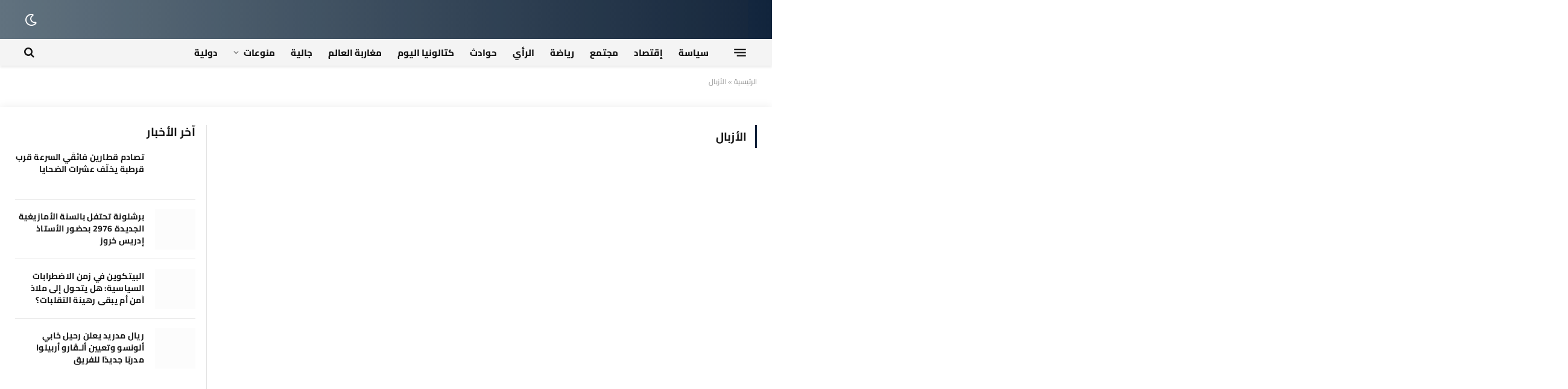

--- FILE ---
content_type: text/html; charset=UTF-8
request_url: https://catalunya24.net/tag/%D8%A7%D9%84%D8%A3%D8%B2%D8%A8%D8%A7%D9%84/
body_size: 107770
content:
<!DOCTYPE html><html dir="rtl" lang="ar" class="s-light site-s-light"><head><script data-no-optimize="1">var litespeed_docref=sessionStorage.getItem("litespeed_docref");litespeed_docref&&(Object.defineProperty(document,"referrer",{get:function(){return litespeed_docref}}),sessionStorage.removeItem("litespeed_docref"));</script> <meta charset="UTF-8" /><meta name="viewport" content="width=device-width, initial-scale=1" /><meta name='robots' content='index, follow, max-image-preview:large, max-snippet:-1, max-video-preview:-1' /><title>الأزبال الأرشيف - Catalunya24</title><link rel="preload" as="font" href="https://catalunya24.net/wp-content/themes/smart-mag/css/icons/fonts/ts-icons.woff2?v3.2" type="font/woff2" crossorigin="anonymous" /><link rel="canonical" href="https://catalunya24.net/tag/الأزبال/" /><meta property="og:locale" content="ar_AR" /><meta property="og:type" content="article" /><meta property="og:title" content="الأزبال الأرشيف - Catalunya24" /><meta property="og:url" content="https://catalunya24.net/tag/الأزبال/" /><meta property="og:site_name" content="Catalunya24" /><meta name="twitter:card" content="summary_large_image" /> <script type="application/ld+json" class="yoast-schema-graph">{"@context":"https://schema.org","@graph":[{"@type":"CollectionPage","@id":"https://catalunya24.net/tag/%d8%a7%d9%84%d8%a3%d8%b2%d8%a8%d8%a7%d9%84/","url":"https://catalunya24.net/tag/%d8%a7%d9%84%d8%a3%d8%b2%d8%a8%d8%a7%d9%84/","name":"الأزبال الأرشيف - Catalunya24","isPartOf":{"@id":"https://catalunya24.net/#website"},"breadcrumb":{"@id":"https://catalunya24.net/tag/%d8%a7%d9%84%d8%a3%d8%b2%d8%a8%d8%a7%d9%84/#breadcrumb"},"inLanguage":"ar"},{"@type":"BreadcrumbList","@id":"https://catalunya24.net/tag/%d8%a7%d9%84%d8%a3%d8%b2%d8%a8%d8%a7%d9%84/#breadcrumb","itemListElement":[{"@type":"ListItem","position":1,"name":"الرئيسية","item":"https://catalunya24.net/"},{"@type":"ListItem","position":2,"name":"الأزبال"}]},{"@type":"WebSite","@id":"https://catalunya24.net/#website","url":"https://catalunya24.net/","name":"كتالونيا 24 – منصة إعلامية عربية شاملة من كتالونيا وإسبانيا إلى العالم.","description":"كتالونيا 24 – الأخبار، التحليلات، والمقالات للمتابع العربي الباحث عن المصداقية.","publisher":{"@id":"https://catalunya24.net/#/schema/person/dedea73de1d47a45b90dd72bcc9982ed"},"alternateName":"كتالونيا 24 – Catalunya24","potentialAction":[{"@type":"SearchAction","target":{"@type":"EntryPoint","urlTemplate":"https://catalunya24.net/?s={search_term_string}"},"query-input":{"@type":"PropertyValueSpecification","valueRequired":true,"valueName":"search_term_string"}}],"inLanguage":"ar"},{"@type":["Person","Organization"],"@id":"https://catalunya24.net/#/schema/person/dedea73de1d47a45b90dd72bcc9982ed","name":"Badr Houlihal","image":{"@type":"ImageObject","inLanguage":"ar","@id":"https://catalunya24.net/#/schema/person/image/","url":"https://catalunya24.net/wp-content/uploads/2025/11/badr.jpg","contentUrl":"https://catalunya24.net/wp-content/uploads/2025/11/badr.jpg","width":696,"height":696,"caption":"Badr Houlihal"},"logo":{"@id":"https://catalunya24.net/#/schema/person/image/"},"sameAs":["https://catalunya24.net"]}]}</script> <link rel='dns-prefetch' href='//fonts.googleapis.com' /><link rel='dns-prefetch' href='//fonts.gstatic.com' /><link rel='dns-prefetch' href='//cdnjs.cloudflare.com' /><link rel="alternate" type="application/rss+xml" title="Catalunya24 &raquo; Stories Feed" href="https://catalunya24.net/web-stories/feed/"><style>.lazyload,
			.lazyloading {
				max-width: 100%;
			}</style><style id='wp-img-auto-sizes-contain-inline-css' type='text/css'>img:is([sizes=auto i],[sizes^="auto," i]){contain-intrinsic-size:3000px 1500px}
/*# sourceURL=wp-img-auto-sizes-contain-inline-css */</style><link data-optimized="2" rel="stylesheet" href="https://catalunya24.net/wp-content/litespeed/css/fc4736721b8380ba67e843c97b4ca8f2.css?ver=e5132" /><style id='classic-theme-styles-inline-css' type='text/css'>/*! This file is auto-generated */
.wp-block-button__link{color:#fff;background-color:#32373c;border-radius:9999px;box-shadow:none;text-decoration:none;padding:calc(.667em + 2px) calc(1.333em + 2px);font-size:1.125em}.wp-block-file__button{background:#32373c;color:#fff;text-decoration:none}
/*# sourceURL=/wp-includes/css/classic-themes.min.css */</style><style id='global-styles-inline-css' type='text/css'>:root{--wp--preset--aspect-ratio--square: 1;--wp--preset--aspect-ratio--4-3: 4/3;--wp--preset--aspect-ratio--3-4: 3/4;--wp--preset--aspect-ratio--3-2: 3/2;--wp--preset--aspect-ratio--2-3: 2/3;--wp--preset--aspect-ratio--16-9: 16/9;--wp--preset--aspect-ratio--9-16: 9/16;--wp--preset--color--black: #000000;--wp--preset--color--cyan-bluish-gray: #abb8c3;--wp--preset--color--white: #ffffff;--wp--preset--color--pale-pink: #f78da7;--wp--preset--color--vivid-red: #cf2e2e;--wp--preset--color--luminous-vivid-orange: #ff6900;--wp--preset--color--luminous-vivid-amber: #fcb900;--wp--preset--color--light-green-cyan: #7bdcb5;--wp--preset--color--vivid-green-cyan: #00d084;--wp--preset--color--pale-cyan-blue: #8ed1fc;--wp--preset--color--vivid-cyan-blue: #0693e3;--wp--preset--color--vivid-purple: #9b51e0;--wp--preset--gradient--vivid-cyan-blue-to-vivid-purple: linear-gradient(135deg,rgb(6,147,227) 0%,rgb(155,81,224) 100%);--wp--preset--gradient--light-green-cyan-to-vivid-green-cyan: linear-gradient(135deg,rgb(122,220,180) 0%,rgb(0,208,130) 100%);--wp--preset--gradient--luminous-vivid-amber-to-luminous-vivid-orange: linear-gradient(135deg,rgb(252,185,0) 0%,rgb(255,105,0) 100%);--wp--preset--gradient--luminous-vivid-orange-to-vivid-red: linear-gradient(135deg,rgb(255,105,0) 0%,rgb(207,46,46) 100%);--wp--preset--gradient--very-light-gray-to-cyan-bluish-gray: linear-gradient(135deg,rgb(238,238,238) 0%,rgb(169,184,195) 100%);--wp--preset--gradient--cool-to-warm-spectrum: linear-gradient(135deg,rgb(74,234,220) 0%,rgb(151,120,209) 20%,rgb(207,42,186) 40%,rgb(238,44,130) 60%,rgb(251,105,98) 80%,rgb(254,248,76) 100%);--wp--preset--gradient--blush-light-purple: linear-gradient(135deg,rgb(255,206,236) 0%,rgb(152,150,240) 100%);--wp--preset--gradient--blush-bordeaux: linear-gradient(135deg,rgb(254,205,165) 0%,rgb(254,45,45) 50%,rgb(107,0,62) 100%);--wp--preset--gradient--luminous-dusk: linear-gradient(135deg,rgb(255,203,112) 0%,rgb(199,81,192) 50%,rgb(65,88,208) 100%);--wp--preset--gradient--pale-ocean: linear-gradient(135deg,rgb(255,245,203) 0%,rgb(182,227,212) 50%,rgb(51,167,181) 100%);--wp--preset--gradient--electric-grass: linear-gradient(135deg,rgb(202,248,128) 0%,rgb(113,206,126) 100%);--wp--preset--gradient--midnight: linear-gradient(135deg,rgb(2,3,129) 0%,rgb(40,116,252) 100%);--wp--preset--font-size--small: 13px;--wp--preset--font-size--medium: 20px;--wp--preset--font-size--large: 36px;--wp--preset--font-size--x-large: 42px;--wp--preset--spacing--20: 0.44rem;--wp--preset--spacing--30: 0.67rem;--wp--preset--spacing--40: 1rem;--wp--preset--spacing--50: 1.5rem;--wp--preset--spacing--60: 2.25rem;--wp--preset--spacing--70: 3.38rem;--wp--preset--spacing--80: 5.06rem;--wp--preset--shadow--natural: 6px 6px 9px rgba(0, 0, 0, 0.2);--wp--preset--shadow--deep: 12px 12px 50px rgba(0, 0, 0, 0.4);--wp--preset--shadow--sharp: 6px 6px 0px rgba(0, 0, 0, 0.2);--wp--preset--shadow--outlined: 6px 6px 0px -3px rgb(255, 255, 255), 6px 6px rgb(0, 0, 0);--wp--preset--shadow--crisp: 6px 6px 0px rgb(0, 0, 0);}:where(.is-layout-flex){gap: 0.5em;}:where(.is-layout-grid){gap: 0.5em;}body .is-layout-flex{display: flex;}.is-layout-flex{flex-wrap: wrap;align-items: center;}.is-layout-flex > :is(*, div){margin: 0;}body .is-layout-grid{display: grid;}.is-layout-grid > :is(*, div){margin: 0;}:where(.wp-block-columns.is-layout-flex){gap: 2em;}:where(.wp-block-columns.is-layout-grid){gap: 2em;}:where(.wp-block-post-template.is-layout-flex){gap: 1.25em;}:where(.wp-block-post-template.is-layout-grid){gap: 1.25em;}.has-black-color{color: var(--wp--preset--color--black) !important;}.has-cyan-bluish-gray-color{color: var(--wp--preset--color--cyan-bluish-gray) !important;}.has-white-color{color: var(--wp--preset--color--white) !important;}.has-pale-pink-color{color: var(--wp--preset--color--pale-pink) !important;}.has-vivid-red-color{color: var(--wp--preset--color--vivid-red) !important;}.has-luminous-vivid-orange-color{color: var(--wp--preset--color--luminous-vivid-orange) !important;}.has-luminous-vivid-amber-color{color: var(--wp--preset--color--luminous-vivid-amber) !important;}.has-light-green-cyan-color{color: var(--wp--preset--color--light-green-cyan) !important;}.has-vivid-green-cyan-color{color: var(--wp--preset--color--vivid-green-cyan) !important;}.has-pale-cyan-blue-color{color: var(--wp--preset--color--pale-cyan-blue) !important;}.has-vivid-cyan-blue-color{color: var(--wp--preset--color--vivid-cyan-blue) !important;}.has-vivid-purple-color{color: var(--wp--preset--color--vivid-purple) !important;}.has-black-background-color{background-color: var(--wp--preset--color--black) !important;}.has-cyan-bluish-gray-background-color{background-color: var(--wp--preset--color--cyan-bluish-gray) !important;}.has-white-background-color{background-color: var(--wp--preset--color--white) !important;}.has-pale-pink-background-color{background-color: var(--wp--preset--color--pale-pink) !important;}.has-vivid-red-background-color{background-color: var(--wp--preset--color--vivid-red) !important;}.has-luminous-vivid-orange-background-color{background-color: var(--wp--preset--color--luminous-vivid-orange) !important;}.has-luminous-vivid-amber-background-color{background-color: var(--wp--preset--color--luminous-vivid-amber) !important;}.has-light-green-cyan-background-color{background-color: var(--wp--preset--color--light-green-cyan) !important;}.has-vivid-green-cyan-background-color{background-color: var(--wp--preset--color--vivid-green-cyan) !important;}.has-pale-cyan-blue-background-color{background-color: var(--wp--preset--color--pale-cyan-blue) !important;}.has-vivid-cyan-blue-background-color{background-color: var(--wp--preset--color--vivid-cyan-blue) !important;}.has-vivid-purple-background-color{background-color: var(--wp--preset--color--vivid-purple) !important;}.has-black-border-color{border-color: var(--wp--preset--color--black) !important;}.has-cyan-bluish-gray-border-color{border-color: var(--wp--preset--color--cyan-bluish-gray) !important;}.has-white-border-color{border-color: var(--wp--preset--color--white) !important;}.has-pale-pink-border-color{border-color: var(--wp--preset--color--pale-pink) !important;}.has-vivid-red-border-color{border-color: var(--wp--preset--color--vivid-red) !important;}.has-luminous-vivid-orange-border-color{border-color: var(--wp--preset--color--luminous-vivid-orange) !important;}.has-luminous-vivid-amber-border-color{border-color: var(--wp--preset--color--luminous-vivid-amber) !important;}.has-light-green-cyan-border-color{border-color: var(--wp--preset--color--light-green-cyan) !important;}.has-vivid-green-cyan-border-color{border-color: var(--wp--preset--color--vivid-green-cyan) !important;}.has-pale-cyan-blue-border-color{border-color: var(--wp--preset--color--pale-cyan-blue) !important;}.has-vivid-cyan-blue-border-color{border-color: var(--wp--preset--color--vivid-cyan-blue) !important;}.has-vivid-purple-border-color{border-color: var(--wp--preset--color--vivid-purple) !important;}.has-vivid-cyan-blue-to-vivid-purple-gradient-background{background: var(--wp--preset--gradient--vivid-cyan-blue-to-vivid-purple) !important;}.has-light-green-cyan-to-vivid-green-cyan-gradient-background{background: var(--wp--preset--gradient--light-green-cyan-to-vivid-green-cyan) !important;}.has-luminous-vivid-amber-to-luminous-vivid-orange-gradient-background{background: var(--wp--preset--gradient--luminous-vivid-amber-to-luminous-vivid-orange) !important;}.has-luminous-vivid-orange-to-vivid-red-gradient-background{background: var(--wp--preset--gradient--luminous-vivid-orange-to-vivid-red) !important;}.has-very-light-gray-to-cyan-bluish-gray-gradient-background{background: var(--wp--preset--gradient--very-light-gray-to-cyan-bluish-gray) !important;}.has-cool-to-warm-spectrum-gradient-background{background: var(--wp--preset--gradient--cool-to-warm-spectrum) !important;}.has-blush-light-purple-gradient-background{background: var(--wp--preset--gradient--blush-light-purple) !important;}.has-blush-bordeaux-gradient-background{background: var(--wp--preset--gradient--blush-bordeaux) !important;}.has-luminous-dusk-gradient-background{background: var(--wp--preset--gradient--luminous-dusk) !important;}.has-pale-ocean-gradient-background{background: var(--wp--preset--gradient--pale-ocean) !important;}.has-electric-grass-gradient-background{background: var(--wp--preset--gradient--electric-grass) !important;}.has-midnight-gradient-background{background: var(--wp--preset--gradient--midnight) !important;}.has-small-font-size{font-size: var(--wp--preset--font-size--small) !important;}.has-medium-font-size{font-size: var(--wp--preset--font-size--medium) !important;}.has-large-font-size{font-size: var(--wp--preset--font-size--large) !important;}.has-x-large-font-size{font-size: var(--wp--preset--font-size--x-large) !important;}
:where(.wp-block-post-template.is-layout-flex){gap: 1.25em;}:where(.wp-block-post-template.is-layout-grid){gap: 1.25em;}
:where(.wp-block-term-template.is-layout-flex){gap: 1.25em;}:where(.wp-block-term-template.is-layout-grid){gap: 1.25em;}
:where(.wp-block-columns.is-layout-flex){gap: 2em;}:where(.wp-block-columns.is-layout-grid){gap: 2em;}
:root :where(.wp-block-pullquote){font-size: 1.5em;line-height: 1.6;}
/*# sourceURL=global-styles-inline-css */</style><style id='smartmag-core-inline-css' type='text/css'>:root { --c-main: #0c1f38;
--c-main-rgb: 12,31,56;
--text-font: "Cairo", system-ui, -apple-system, "Segoe UI", Arial, sans-serif;
--body-font: "Cairo", system-ui, -apple-system, "Segoe UI", Arial, sans-serif;
--ui-font: "Cairo", system-ui, -apple-system, "Segoe UI", Arial, sans-serif;
--title-font: "Cairo", system-ui, -apple-system, "Segoe UI", Arial, sans-serif;
--h-font: "Cairo", system-ui, -apple-system, "Segoe UI", Arial, sans-serif;
--tertiary-font: "Cairo", system-ui, -apple-system, "Segoe UI", Arial, sans-serif;
--title-font: var(--body-font);
--h-font: var(--body-font);
--main-width: 1280px;
--c-post-meta: #9b9b9b;
--c-excerpts: #4f4f4f;
--excerpt-size: 15px;
--post-content-gaps: 1.4em; }
.s-dark, .site-s-dark { --c-main: #ffffff; --c-main-rgb: 255,255,255; }
.s-light { --body-color: #000000; --c-excerpts: #000000; }
.post-content { color: #000000; }
.s-dark { --body-color: #ffffff; --c-excerpts: #ffffff; }
.s-dark .post-content { color: #ffffff; }
.s-dark, .site-s-dark .s-light { --c-headings: #c9d8dd; }
.s-dark .post-title { --c-headings: #ffffff; }
.post-title:not(._) { font-weight: bold; letter-spacing: 0.02em; }
:root { --wrap-padding: 25px; }
:root { --sidebar-width: 300px; }
.ts-row, .has-el-gap { --sidebar-c-width: calc(var(--sidebar-width) + var(--grid-gutter-h) + var(--sidebar-c-pad)); }
:root { --sidebar-pad: 20px; --sidebar-sep-pad: 20px; }
:where(.s-light) .layout-boxed-inner .main { border: 1px solid #f9f9f9; }
._ie-mq { --footer-mt: 0px; }
.main-sidebar .widget-title .heading { font-size: 19px; }
.main-sidebar .widget-title { --space-below: 19px; }
.smart-head-row > .inner { max-width: min(1200px, 100%); margin: 0 auto; }
.smart-head-main { --c-shadow: rgba(10,0,0,0.08); }
.smart-head-main .smart-head-mid { --head-h: 65px; background: linear-gradient(90deg, #667987 0%, #11243c 100%); }
.smart-head-main .smart-head-bot { --head-h: 44px; background-color: #f4f4f4; }
.s-dark .smart-head-main .smart-head-bot,
.smart-head-main .s-dark.smart-head-bot { background-color: #0a0a0a; }
.smart-head-main .smart-head-bot { border-bottom-width: 1px; }
.navigation { font-family: var(--body-font); }
.navigation-main .menu > li > a { font-size: 16px; font-weight: 600; letter-spacing: 0.068em; }
.s-light .navigation { --c-nav-blip: #565656; }
.s-dark .navigation-main { --c-nav-hov: #ffffff; }
.s-dark .navigation { --c-nav-blip: rgba(255,255,255,0.54); }
.smart-head-mobile .smart-head-mid { --head-h: 50px; background: linear-gradient(90deg, #667987 0%, #11243c 100%); }
.smart-head-mobile .smart-head-mid { border-bottom-width: 0px; }
.smart-head-mobile .smart-head-bot { background-color: #ffffff; }
.s-dark .smart-head-mobile .smart-head-bot,
.smart-head-mobile .s-dark.smart-head-bot { background-color: #f4f4f4; }
.mobile-menu { font-size: 18px; text-transform: uppercase; letter-spacing: .05em; }
.off-canvas { background-color: #11243c; }
.s-dark .off-canvas, .off-canvas.s-dark { background-color: #11243c; }
.navigation-small { font-family: "Cairo", system-ui, -apple-system, "Segoe UI", Arial, sans-serif; }
.navigation-small .menu > li > a { font-family: var(--ui-font); font-size: 15px; font-weight: 800; }
.navigation-scroll { font-family: "Cairo", system-ui, -apple-system, "Segoe UI", Arial, sans-serif; }
.navigation-scroll .menu > li > a { font-family: "Cairo", system-ui, -apple-system, "Segoe UI", Arial, sans-serif; font-weight: 900; font-style: normal; }
.smart-head .navigation-scroll { --nav-items-space: 10px; }
.s-light .navigation-scroll { --c-nav: #11243c; --c-nav-hov: #11243c; }
.smart-head-main .spc-social { --c-spc-social: #0a0a0a; }
.s-dark .smart-head-main .spc-social,
.smart-head-main .s-dark .spc-social { --c-spc-social-hov: #e5e5e5; }
.smart-head-main .spc-social { --spc-social-fs: 17px; --spc-social-size: 33px; }
.s-dark .smart-head-mobile .search-icon,
.smart-head-mobile .s-dark .search-icon { --c-search-icon: #f9f9f9; }
.s-dark .smart-head-mobile .search-icon:hover,
.smart-head-mobile .s-dark .search-icon:hover { color: #ffffff; }
.smart-head-mobile { --search-icon-size: 19px; }
.smart-head-main .scheme-switcher a { color: #ffffff; }
.s-dark .smart-head-main .scheme-switcher a,
.smart-head-main .s-dark .scheme-switcher a { color: #ffffff; }
.smart-head-main .scheme-switcher a:hover { color: #eaeaea; }
.s-dark .smart-head-main .scheme-switcher a:hover,
.smart-head-main .s-dark .scheme-switcher a:hover { color: #eaeaea; }
.smart-head-main .scheme-switcher { --icons-size: 22px; }
.smart-head-mobile .scheme-switcher a { color: #ffffff; }
.s-dark .smart-head-mobile .scheme-switcher a,
.smart-head-mobile .s-dark .scheme-switcher a { color: #ffffff; }
.smart-head-mobile .scheme-switcher a:hover { color: #eaeaea; }
.s-dark .smart-head-mobile .scheme-switcher a:hover,
.smart-head-mobile .s-dark .scheme-switcher a:hover { color: #eaeaea; }
.s-dark .smart-head-main .offcanvas-toggle,
.smart-head-main .s-dark .offcanvas-toggle { --c-hamburger: #ffffff; }
.smart-head-main .offcanvas-toggle { transform: scale(0.75); --item-mr: 26px; }
.s-dark .smart-head-mobile .offcanvas-toggle,
.smart-head-mobile .s-dark .offcanvas-toggle { --c-hamburger: rgba(255,255,255,0.91); }
.s-dark .smart-head-mobile .offcanvas-toggle:hover,
.smart-head-mobile .s-dark .offcanvas-toggle:hover { --c-hamburger: #ffffff; }
.smart-head .ts-button1 { font-family: var(--body-font); font-size: 14px; letter-spacing: 0.13em; }
.s-dark .smart-head .ts-button1,
.smart-head .s-dark .ts-button1 { background-color: rgba(255,255,255,0.15); }
.smart-head .h-text { font-family: var(--ui-font); font-size: 14px; font-weight: bold; }
.post-meta .meta-item, .post-meta .text-in { font-size: 11px; font-weight: normal; text-transform: initial; }
.post-meta .text-in, .post-meta .post-cat > a { font-size: 11px; }
.post-meta .post-cat > a { font-weight: 500; text-transform: initial; }
.post-meta .post-author > a { font-weight: 500; }
.s-light .block-wrap.s-dark { --c-post-meta: var(--c-contrast-450); }
.s-dark, .s-light .block-wrap.s-dark { --c-post-meta: #ffffff; }
.post-meta .post-author > a { color: #c10000; }
.s-dark .post-meta .post-author > a { color: #ffffff; }
.s-dark .post-meta .post-cat > a { color: #ffffff; }
.post-meta { --p-meta-sep: "|"; --p-meta-sep-pad: 6px; }
.post-meta .meta-item:before { transform: scale(0.65); }
.s-dark { --c-excerpts: #ffffff; }
.l-post .excerpt { font-family: var(--body-font); }
.s-dark .post-title a { --c-a-hover: #85bdfc; }
.cat-labels .category { font-size: 10px; font-weight: 600; background-color: #f2f2f2; color: var(--c-main); }
.block-head-b .heading { font-size: 20px; text-transform: uppercase; letter-spacing: 0.02em; }
.block-head-b { --space-below: 12px; }
.block-head-f .heading { font-family: var(--ui-font); font-size: 16px; text-transform: uppercase; letter-spacing: -0.04em; }
.block-head-f { --space-below: 1px; --line-weight: 2px; --c-border: #ffffff; }
.block-head-i .heading { font-size: 25px; text-transform: initial; }
.loop-grid-base .post-title { font-size: 18px; }
.loop-grid-sm .post-title { font-size: 16px; }
.has-nums-a .l-post .post-title:before,
.has-nums-b .l-post .content:before { font-size: 29px; }
.has-nums:not(.has-nums-c) { --num-color: var(--c-main); }
.has-nums-a .l-post .post-title:before,
.has-nums-b .l-post .content:before { content: counter(ts-loop) "."; }
.loop-small .post-title { font-size: 14px; }
.loop-small .media:not(i) { max-width: 67px; }
.post-meta-single .meta-item, .post-meta-single .text-in { font-size: 11.5px; }
.comments-area .comment-content { font-size: 16px; }
.author-box .bio { font-size: 15px; }
.entry-content { font-size: 18px; letter-spacing: 0.005em; }
:where(.entry-content) a { text-decoration: underline; text-underline-offset: 4px; text-decoration-thickness: 2px; text-decoration-thickness: 1px; }
:where(.s-light .entry-content) a { text-decoration-color: rgba(10,10,10,0.08); }
.entry-content p { --post-content-gaps: 1.4em; }
.site-s-light .s-head-modern .sub-title { color: #595959; }
.site-s-light .s-head-modern-a .post-meta { --c-post-meta: #6d6d6d; }
.s-head-modern-a .post-title { margin-bottom: 17px; }
.s-head-modern-a .meta-below { margin-top: 2px; margin-bottom: -2px; }
@media (min-width: 1200px) { .layout-boxed-inner .main { padding-top: 30px; padding-bottom: 30px; }
.main-wrap > .main { margin-top: 35px; margin-bottom: 50px; }
:root { --footer-mt: 0px; } }
@media (min-width: 1201px) and (max-width: 1439px) { .smart-head-main .spc-social { display: none; } }
@media (min-width: 941px) and (max-width: 1200px) { .ts-row, .has-el-gap { --sidebar-c-width: calc(var(--sidebar-width) + var(--grid-gutter-h) + var(--sidebar-c-pad)); }
.navigation-main .menu > li > a { font-size: calc(10px + (16px - 10px) * .7); }
.navigation-small .menu > li > a { font-size: calc(10px + (15px - 10px) * .7); }
.smart-head-main .spc-social { display: none; } }
@media (min-width: 768px) and (max-width: 940px) { .ts-contain, .main { padding-left: 35px; padding-right: 35px; }
.layout-boxed-inner { --wrap-padding: 35px; }
:root { --wrap-padding: 35px; }
.main-wrap > .main { margin-top: 0px; margin-bottom: 0px; } }
@media (max-width: 767px) { .ts-contain, .main { padding-left: 15px; padding-right: 15px; }
.layout-boxed-inner { --wrap-padding: 15px; }
:root { --wrap-padding: 15px; }
.main-wrap > .main { margin-top: 0px; margin-bottom: 0px; }
.mobile-menu { font-size: 15px; }
.entry-content { font-size: 17px; } }
@media (min-width: 940px) and (max-width: 1300px) { :root { --wrap-padding: min(25px, 5vw); } }


/*# sourceURL=smartmag-core-inline-css */</style> <script id="smartmag-lazy-inline-js-after" type="litespeed/javascript">/**
 * @copyright ThemeSphere
 * @preserve
 */
var BunyadLazy={};BunyadLazy.load=function(){function a(e,n){var t={};e.dataset.bgset&&e.dataset.sizes?(t.sizes=e.dataset.sizes,t.srcset=e.dataset.bgset):t.src=e.dataset.bgsrc,function(t){var a=t.dataset.ratio;if(0<a){const e=t.parentElement;if(e.classList.contains("media-ratio")){const n=e.style;n.getPropertyValue("--a-ratio")||(n.paddingBottom=100/a+"%")}}}(e);var a,o=document.createElement("img");for(a in o.onload=function(){var t="url('"+(o.currentSrc||o.src)+"')",a=e.style;a.backgroundImage!==t&&requestAnimationFrame(()=>{a.backgroundImage=t,n&&n()}),o.onload=null,o.onerror=null,o=null},o.onerror=o.onload,t)o.setAttribute(a,t[a]);o&&o.complete&&0<o.naturalWidth&&o.onload&&o.onload()}function e(t){t.dataset.loaded||a(t,()=>{document.dispatchEvent(new Event("lazyloaded")),t.dataset.loaded=1})}function n(t){"complete"===document.readyState?t():window.addEventListener("load",t)}return{initEarly:function(){var t,a=()=>{document.querySelectorAll(".img.bg-cover:not(.lazyload)").forEach(e)};"complete"!==document.readyState?(t=setInterval(a,150),n(()=>{a(),clearInterval(t)})):a()},callOnLoad:n,initBgImages:function(t){t&&n(()=>{document.querySelectorAll(".img.bg-cover").forEach(e)})},bgLoad:a}}(),BunyadLazy.load.initEarly()</script> <script id="sphere-post-views-js-after" type="litespeed/javascript">var Sphere_PostViews={"ajaxUrl":"https:\/\/catalunya24.net\/wp-admin\/admin-ajax.php?sphere_post_views=1","sampling":0,"samplingRate":10,"repeatCountDelay":0,"postID":!1,"token":"1bf0327994"}</script> <script type="litespeed/javascript" data-src="https://catalunya24.net/wp-includes/js/jquery/jquery.min.js" id="jquery-core-js"></script> <script src="https://cdn.onesignal.com/sdks/web/v16/OneSignalSDK.page.js" defer></script> <script type="litespeed/javascript">window.OneSignalDeferred=window.OneSignalDeferred||[];OneSignalDeferred.push(async function(OneSignal){await OneSignal.init({appId:"4a947389-b189-43a7-bab8-d3dc462703e0",serviceWorkerOverrideForTypical:!0,path:"https://catalunya24.net/wp-content/plugins/onesignal-free-web-push-notifications/sdk_files/",serviceWorkerParam:{scope:"/wp-content/plugins/onesignal-free-web-push-notifications/sdk_files/push/onesignal/"},serviceWorkerPath:"OneSignalSDKWorker.js",})});if(navigator.serviceWorker){navigator.serviceWorker.getRegistrations().then((registrations)=>{registrations.forEach((registration)=>{if(registration.active&&registration.active.scriptURL.includes('OneSignalSDKWorker.js.php')){registration.unregister().then((success)=>{if(success){console.log('OneSignalSW: Successfully unregistered:',registration.active.scriptURL)}else{console.log('OneSignalSW: Failed to unregister:',registration.active.scriptURL)}})}})}).catch((error)=>{console.error('Error fetching service worker registrations:',error)})}</script> <style>.light-skin{--wmvp-playlist-head-bg: #DCDDFF;--wmvp-playlist-head-color: #100024;--wmvp-current-video-bg: #f2f4f5;--wmvp-current-video-color: #000;--wmvp-playlist-bg: #fff;--wmvp-playlist-color: #000;--wmvp-playlist-outer-border: 1px solid rgba(0,0,0,0.07);--wmvp-playlist-inner-border-color: rgba(0,0,0,0.07);}</style><style>.dark-skin{--wmvp-playlist-head-bg: #131416;--wmvp-playlist-head-color: #fff;--wmvp-current-video-bg: #24262a;--wmvp-current-video-color: #fff;--wmvp-playlist-bg: #1a1b1f;--wmvp-playlist-color: #fff;--wmvp-playlist-outer-border: 1px solid rgba(0,0,0,0.07);--wmvp-playlist-inner-border-color: rgba(255,255,255,0.05);}</style> <script type="litespeed/javascript">document.documentElement.className=document.documentElement.className.replace('no-js','js')</script> <style>.no-js img.lazyload {
				display: none;
			}

			figure.wp-block-image img.lazyloading {
				min-width: 150px;
			}

			.lazyload,
			.lazyloading {
				--smush-placeholder-width: 100px;
				--smush-placeholder-aspect-ratio: 1/1;
				width: var(--smush-image-width, var(--smush-placeholder-width)) !important;
				aspect-ratio: var(--smush-image-aspect-ratio, var(--smush-placeholder-aspect-ratio)) !important;
			}

						.lazyload, .lazyloading {
				opacity: 0;
			}

			.lazyloaded {
				opacity: 1;
				transition: opacity 400ms;
				transition-delay: 0ms;
			}</style> <script type="litespeed/javascript">var BunyadSchemeKey='bunyad-scheme';(()=>{const d=document.documentElement;const c=d.classList;var scheme=localStorage.getItem(BunyadSchemeKey);if(!scheme&&window.matchMedia&&window.matchMedia('(prefers-color-scheme: dark)').matches){scheme='dark';d.dataset.autoDark=1}
if(scheme){d.dataset.origClass=c;scheme==='dark'?c.remove('s-light','site-s-light'):c.remove('s-dark','site-s-dark');c.add('site-s-'+scheme,'s-'+scheme)}})()</script> <meta name="theme-color" content="#0c1f38" /><meta name="generator" content="Elementor 3.34.2; features: e_font_icon_svg, additional_custom_breakpoints; settings: css_print_method-external, google_font-enabled, font_display-swap"><style>.e-con.e-parent:nth-of-type(n+4):not(.e-lazyloaded):not(.e-no-lazyload),
				.e-con.e-parent:nth-of-type(n+4):not(.e-lazyloaded):not(.e-no-lazyload) * {
					background-image: none !important;
				}
				@media screen and (max-height: 1024px) {
					.e-con.e-parent:nth-of-type(n+3):not(.e-lazyloaded):not(.e-no-lazyload),
					.e-con.e-parent:nth-of-type(n+3):not(.e-lazyloaded):not(.e-no-lazyload) * {
						background-image: none !important;
					}
				}
				@media screen and (max-height: 640px) {
					.e-con.e-parent:nth-of-type(n+2):not(.e-lazyloaded):not(.e-no-lazyload),
					.e-con.e-parent:nth-of-type(n+2):not(.e-lazyloaded):not(.e-no-lazyload) * {
						background-image: none !important;
					}
				}</style> <script type="litespeed/javascript" data-src="https://pagead2.googlesyndication.com/pagead/js/adsbygoogle.js?client=ca-pub-8448836134494848"
     crossorigin="anonymous"></script><link rel="icon" href="https://catalunya24.net/wp-content/uploads/2025/11/cropped-favicon-32x32.png" sizes="32x32" /><link rel="icon" href="https://catalunya24.net/wp-content/uploads/2025/11/cropped-favicon-192x192.png" sizes="192x192" /><link rel="apple-touch-icon" href="https://catalunya24.net/wp-content/uploads/2025/11/cropped-favicon-180x180.png" /><meta name="msapplication-TileImage" content="https://catalunya24.net/wp-content/uploads/2025/11/cropped-favicon-270x270.png" /><style type="text/css" id="wp-custom-css">.twentyfour-hours-widget {
  border: 1px solid #eee;
  font-family: "cairo", sans-serif;
	font-weight: bold;
	font-size: 12px;
}

.twentyfour-hours-widget .section-title {
  font-size: 20px;
  font-weight: bold;
  margin-bottom: 10px;
  border-bottom: 1px solid #11243ؤ;
  display: inline-block;
  padding-bottom: 4px;
  color: #000;
}

.twentyfour-list {
  list-style: none;
  padding: 0;
  margin: 0;
}

.twentyfour-list li {
  display: flex;
  gap: 10px;
  align-items: center;
  padding: 5px 0;
}

.twentyfour-list li .time {
  color: #667987;
  font-weight: bold;
  width: 40px;
  text-align: left;
}

.twentyfour-list li a {
  color: #333;
  text-decoration: none;
  transition: 0.2s;
}

.twentyfour-list li a:hover {
  color: #667987;
}

.twentyfour-list li a {
  color: #333;
  text-decoration: none;
  transition: 0.2s;
  line-height: 1.4;
  display: inline-block;
  max-width: calc(100% - 60px); /* يترك مساحة للساعة */
  white-space: nowrap;
  overflow: hidden;
  text-overflow: ellipsis;
  position: relative;
  z-index: 1;
}

.twentyfour-list li a:hover {
  white-space: normal !important;   /* يخليو يكمل السطور */
  background: #fff;
  padding: 2px;
  color: #667987 !important;
  z-index: 10;
}

.common-slider {
    position: relative;
}

.common-slider .nav-dots {
    position: absolute;
    bottom: 10px; /* نزلو داخل الصورة، بدّل الرقم حسب الحاجة */
    left: 50%;
    transform: translateX(-50%);
    display: flex;
    justify-content: center;
    align-items: center;
    z-index: 10;
}
/* النقاط غير المفعّلة */
.common-slider .nav-dots button:before {
  background-color: white !important;
  border: 1px solid white !important;
  opacity: 0.7 !important;
}

/* النقطة المفعّلة */
.common-slider .nav-dots .slick-active button:before {
  background-color: #c00 !important; /* أحمر داكن */
  border-color: #c00 !important;
  opacity: 1 !important;
}
.common-slider .nav-dots button {
  display: block;
  border: 0;
  padding: 7px 3px;
  font-size: 0;
  background: transparent;
  width: initial;
  height: initial;
  line-height: 1;
  box-shadow: none;
}
.common-slider .nav-dots button:before {
  content: "";
  display: block;
  width: 11px;
  height: 11px;
  border-radius: 50%;
  border: 1px solid rgba(var(--c-rgba), 0.3);
  outline: 0;
  transition: 0.4s ease-out;
}</style></head><body class="rtl archive tag tag-450 wp-theme-smart-mag right-sidebar has-lb has-lb-sm ts-img-hov-fade has-sb-sep layout-boxed-inner elementor-default elementor-kit-31726"><div class="main-wrap"><div class="off-canvas-backdrop"></div><div class="mobile-menu-container off-canvas s-dark" id="off-canvas"><div class="off-canvas-head">
<a href="#" class="close">
<span class="visuallyhidden">Close Menu</span>
<i class="tsi tsi-times"></i>
</a><div class="ts-logo">
<img data-lazyloaded="1" src="[data-uri]" fetchpriority="high" class="logo-mobile logo-image" data-src="https://catalunya24.net/wp-content/uploads/2025/11/logo-catalunya24-scaled.png" width="1280" height="359" alt="Catalunya24"/></div></div><div class="off-canvas-content"><ul id="menu-%d9%82%d8%a7%d8%a6%d9%85%d8%a9-%d8%a7%d9%84%d8%ac%d9%88%d8%a7%d9%84" class="mobile-menu"><li id="menu-item-30825" class="menu-item menu-item-type-taxonomy menu-item-object-category menu-item-30825"><a href="https://catalunya24.net/category/%d8%b3%d9%8a%d8%a7%d8%b3%d8%a9/">سياسة</a></li><li id="menu-item-30818" class="menu-item menu-item-type-taxonomy menu-item-object-category menu-item-30818"><a href="https://catalunya24.net/category/%d8%a5%d9%82%d8%aa%d8%b5%d8%a7%d8%af/">إقتصاد</a></li><li id="menu-item-30831" class="menu-item menu-item-type-taxonomy menu-item-object-category menu-item-30831"><a href="https://catalunya24.net/category/%d9%85%d8%ac%d8%aa%d9%85%d8%b9/">مجتمع</a></li><li id="menu-item-30824" class="menu-item menu-item-type-taxonomy menu-item-object-category menu-item-30824"><a href="https://catalunya24.net/category/%d8%b1%d9%8a%d8%a7%d8%b6%d8%a9/">رياضة</a></li><li id="menu-item-30819" class="menu-item menu-item-type-taxonomy menu-item-object-category menu-item-30819"><a href="https://catalunya24.net/category/%d8%a7%d9%84%d8%b1%d8%a3%d9%8a/">الرأي</a></li><li id="menu-item-30822" class="menu-item menu-item-type-taxonomy menu-item-object-category menu-item-30822"><a href="https://catalunya24.net/category/%d8%ad%d9%88%d8%a7%d8%af%d8%ab/">حوادث</a></li><li id="menu-item-32692" class="menu-item menu-item-type-taxonomy menu-item-object-category menu-item-32692"><a href="https://catalunya24.net/category/%d8%af%d9%88%d9%84%d9%8a%d8%a9/">دولية</a></li><li id="menu-item-30823" class="menu-item menu-item-type-taxonomy menu-item-object-category menu-item-30823"><a href="https://catalunya24.net/category/%d9%83%d8%aa%d8%a7%d9%84%d9%88%d9%86%d9%8a%d8%a7-%d8%a7%d9%84%d9%8a%d9%88%d9%85/">كتالونيا اليوم</a></li><li id="menu-item-30832" class="menu-item menu-item-type-taxonomy menu-item-object-category menu-item-30832"><a href="https://catalunya24.net/category/%d9%85%d8%ba%d8%a7%d8%b1%d8%a8%d8%a9-%d8%a7%d9%84%d8%b9%d8%a7%d9%84%d9%85/">مغاربة العالم</a></li><li id="menu-item-30821" class="menu-item menu-item-type-taxonomy menu-item-object-category menu-item-30821"><a href="https://catalunya24.net/category/%d8%ac%d8%a7%d9%84%d9%8a%d8%a9/">جالية</a></li><li id="menu-item-30827" class="menu-item menu-item-type-taxonomy menu-item-object-category menu-item-30827"><a href="https://catalunya24.net/category/%d8%b5%d8%ad%d8%a9/">صحة</a></li><li id="menu-item-32690" class="menu-item menu-item-type-taxonomy menu-item-object-category menu-item-32690"><a href="https://catalunya24.net/category/%d8%a7%d9%84%d9%85%d8%b1%d8%a3%d8%a9-%d9%88%d8%a7%d9%84%d8%a3%d8%b3%d8%b1%d8%a9/">المرأة والأسرة</a></li><li id="menu-item-30829" class="menu-item menu-item-type-taxonomy menu-item-object-category menu-item-30829"><a href="https://catalunya24.net/category/%d9%81%d9%86-%d8%ab%d9%82%d8%a7%d9%81%d8%a9/">فن وثقافة</a></li><li id="menu-item-32689" class="menu-item menu-item-type-taxonomy menu-item-object-category menu-item-32689"><a href="https://catalunya24.net/category/%d8%a7%d9%84%d8%a8%d9%8a%d8%a6%d8%a9-%d9%88%d8%a7%d9%84%d9%85%d9%86%d8%a7%d8%ae/">البيئة والمناخ</a></li><li id="menu-item-30828" class="menu-item menu-item-type-taxonomy menu-item-object-category menu-item-30828"><a href="https://catalunya24.net/category/%d8%aa%d9%83%d9%86%d9%88%d9%84%d9%88%d8%ac%d9%8a%d8%a7/">تكنولوجيا</a></li><li id="menu-item-30826" class="menu-item menu-item-type-taxonomy menu-item-object-category menu-item-30826"><a href="https://catalunya24.net/category/%d8%b4%d8%a4%d9%88%d9%86-%d8%af%d9%8a%d9%86%d9%8a%d8%a9/">شؤون دينية</a></li><li id="menu-item-32696" class="menu-item menu-item-type-taxonomy menu-item-object-category menu-item-32696"><a href="https://catalunya24.net/category/%d9%81%d9%8a%d8%af%d9%8a%d9%88/">فيديو | بودكاست</a></li></ul><div class="off-canvas-widgets"><div id="smartmag-block-posts-small-3" class="widget ts-block-widget smartmag-widget-posts-small"><div class="block"><section class="block-wrap block-posts-small block-sc mb-none" data-id="1"><div class="widget-title block-head block-head-ac block-head-b"><h5 class="heading">يتصفحون الآن</h5></div><div class="block-content"><div class="loop loop-small loop-small-a loop-sep loop-small-sep grid grid-1 md:grid-1 sm:grid-1 xs:grid-1"><article class="l-post small-post small-a-post m-pos-left"><div class="media">
<a href="https://catalunya24.net/%d8%aa%d8%b5%d8%a7%d8%af%d9%85-%d9%82%d8%b7%d8%a7%d8%b1%d9%8a%d9%86-%d9%81%d8%a7%d8%a6%d9%82%d9%8e%d9%8a-%d8%a7%d9%84%d8%b3%d8%b1%d8%b9%d8%a9-%d9%82%d8%b1%d8%a8-%d9%82%d8%b1%d8%b7%d8%a8%d8%a9-%d9%8a/" class="image-link media-ratio ratio-1-1" title="تصادم قطارين فائقَي السرعة قرب قرطبة يخلّف عشرات الضحايا"><span data-bgsrc="https://catalunya24.net/wp-content/uploads/2026/01/la-tragedia-ferroviaria-de-Adamuz-catalunya24-300x200.jpg" class="img bg-cover wp-post-image attachment-medium size-medium lazyload" data-bgset="https://catalunya24.net/wp-content/uploads/2026/01/la-tragedia-ferroviaria-de-Adamuz-catalunya24-300x200.jpg 300w, https://catalunya24.net/wp-content/uploads/2026/01/la-tragedia-ferroviaria-de-Adamuz-catalunya24-768x512.jpg 768w, https://catalunya24.net/wp-content/uploads/2026/01/la-tragedia-ferroviaria-de-Adamuz-catalunya24-150x100.jpg 150w, https://catalunya24.net/wp-content/uploads/2026/01/la-tragedia-ferroviaria-de-Adamuz-catalunya24-450x300.jpg 450w, https://catalunya24.net/wp-content/uploads/2026/01/la-tragedia-ferroviaria-de-Adamuz-catalunya24.jpg 900w" data-sizes="(max-width: 117px) 100vw, 117px"></span></a></div><div class="content"><div class="post-meta post-meta-a post-meta-left"><h4 class="is-title post-title"><a href="https://catalunya24.net/%d8%aa%d8%b5%d8%a7%d8%af%d9%85-%d9%82%d8%b7%d8%a7%d8%b1%d9%8a%d9%86-%d9%81%d8%a7%d8%a6%d9%82%d9%8e%d9%8a-%d8%a7%d9%84%d8%b3%d8%b1%d8%b9%d8%a9-%d9%82%d8%b1%d8%a8-%d9%82%d8%b1%d8%b7%d8%a8%d8%a9-%d9%8a/">تصادم قطارين فائقَي السرعة قرب قرطبة يخلّف عشرات الضحايا</a></h4></div></div></article><article class="l-post small-post small-a-post m-pos-left"><div class="media">
<a href="https://catalunya24.net/%d8%a8%d8%b1%d8%b4%d9%84%d9%88%d9%86%d8%a9-%d8%aa%d8%ad%d8%aa%d9%81%d9%84-%d8%a7%d8%ad%d8%aa%d9%81%d8%a7%d8%a1%d9%8b-%d8%a8%d8%a7%d9%84%d8%b3%d9%86%d8%a9-%d8%a7%d9%84%d8%a3%d9%85%d8%a7%d8%b2%d9%8a/" class="image-link media-ratio ratio-1-1" title="برشلونة تحتفل بالسنة الأمازيغية الجديدة 2976 بحضور الأستاذ إدريس خروز"><span data-bgsrc="https://catalunya24.net/wp-content/uploads/2026/01/Idriss-Akhroun-catalunya24-300x200.jpg" class="img bg-cover wp-post-image attachment-medium size-medium lazyload" data-bgset="https://catalunya24.net/wp-content/uploads/2026/01/Idriss-Akhroun-catalunya24-300x200.jpg 300w, https://catalunya24.net/wp-content/uploads/2026/01/Idriss-Akhroun-catalunya24-768x512.jpg 768w, https://catalunya24.net/wp-content/uploads/2026/01/Idriss-Akhroun-catalunya24-150x100.jpg 150w, https://catalunya24.net/wp-content/uploads/2026/01/Idriss-Akhroun-catalunya24-450x300.jpg 450w, https://catalunya24.net/wp-content/uploads/2026/01/Idriss-Akhroun-catalunya24.jpg 900w" data-sizes="(max-width: 117px) 100vw, 117px"></span></a></div><div class="content"><div class="post-meta post-meta-a post-meta-left"><h4 class="is-title post-title"><a href="https://catalunya24.net/%d8%a8%d8%b1%d8%b4%d9%84%d9%88%d9%86%d8%a9-%d8%aa%d8%ad%d8%aa%d9%81%d9%84-%d8%a7%d8%ad%d8%aa%d9%81%d8%a7%d8%a1%d9%8b-%d8%a8%d8%a7%d9%84%d8%b3%d9%86%d8%a9-%d8%a7%d9%84%d8%a3%d9%85%d8%a7%d8%b2%d9%8a/">برشلونة تحتفل بالسنة الأمازيغية الجديدة 2976 بحضور الأستاذ إدريس خروز</a></h4></div></div></article><article class="l-post small-post small-a-post m-pos-left"><div class="media">
<a href="https://catalunya24.net/%d8%a7%d9%84%d8%a8%d9%8a%d8%aa%d9%83%d9%88%d9%8a%d9%86-%d9%81%d9%8a-%d8%b2%d9%85%d9%86-%d8%a7%d9%84%d8%a7%d8%b6%d8%b7%d8%b1%d8%a7%d8%a8%d8%a7%d8%aa-%d8%a7%d9%84%d8%b3%d9%8a%d8%a7%d8%b3%d9%8a%d8%a9/" class="image-link media-ratio ratio-1-1" title="البيتكوين في زمن الاضطرابات السياسية: هل يتحول إلى ملاذ آمن أم يبقى رهينة التقلبات؟"><span data-bgsrc="https://catalunya24.net/wp-content/uploads/2026/01/Bitcoin-Catalunya24-300x200.jpg" class="img bg-cover wp-post-image attachment-medium size-medium lazyload" data-bgset="https://catalunya24.net/wp-content/uploads/2026/01/Bitcoin-Catalunya24-300x200.jpg 300w, https://catalunya24.net/wp-content/uploads/2026/01/Bitcoin-Catalunya24-768x512.jpg 768w, https://catalunya24.net/wp-content/uploads/2026/01/Bitcoin-Catalunya24-150x100.jpg 150w, https://catalunya24.net/wp-content/uploads/2026/01/Bitcoin-Catalunya24-450x300.jpg 450w, https://catalunya24.net/wp-content/uploads/2026/01/Bitcoin-Catalunya24.jpg 900w" data-sizes="(max-width: 117px) 100vw, 117px"></span></a></div><div class="content"><div class="post-meta post-meta-a post-meta-left"><h4 class="is-title post-title"><a href="https://catalunya24.net/%d8%a7%d9%84%d8%a8%d9%8a%d8%aa%d9%83%d9%88%d9%8a%d9%86-%d9%81%d9%8a-%d8%b2%d9%85%d9%86-%d8%a7%d9%84%d8%a7%d8%b6%d8%b7%d8%b1%d8%a7%d8%a8%d8%a7%d8%aa-%d8%a7%d9%84%d8%b3%d9%8a%d8%a7%d8%b3%d9%8a%d8%a9/">البيتكوين في زمن الاضطرابات السياسية: هل يتحول إلى ملاذ آمن أم يبقى رهينة التقلبات؟</a></h4></div></div></article></div></div></section></div></div><div id="smartmag-block-codes-5" class="widget ts-block-widget smartmag-widget-codes"><div class="block"><div class="a-wrap"></div></div></div></div><div class="spc-social-block spc-social spc-social-b smart-head-social">
<a href="https://www.facebook.com/catalunya24f" class="link service s-facebook" target="_blank" rel="nofollow noopener">
<i class="icon tsi tsi-facebook"></i>					<span class="visuallyhidden">فيسبوك</span>
</a>
<a href="#" class="link service s-twitter" target="_blank" rel="nofollow noopener">
<i class="icon tsi tsi-twitter"></i>					<span class="visuallyhidden">X (Twitter)</span>
</a>
<a href="#" class="link service s-instagram" target="_blank" rel="nofollow noopener">
<i class="icon tsi tsi-instagram"></i>					<span class="visuallyhidden">الانستغرام</span>
</a>
<a href="#" class="link service s-youtube" target="_blank" rel="nofollow noopener">
<i class="icon tsi tsi-youtube-play"></i>					<span class="visuallyhidden">يوتيوب</span>
</a>
<a href="#" class="link service s-whatsapp" target="_blank" rel="nofollow noopener">
<i class="icon tsi tsi-whatsapp"></i>					<span class="visuallyhidden">واتساب</span>
</a>
<a href="#" class="link service s-tiktok" target="_blank" rel="nofollow noopener">
<i class="icon tsi tsi-tiktok"></i>					<span class="visuallyhidden">تيكتوك</span>
</a></div></div></div><div class="smart-head smart-head-b smart-head-main" id="smart-head" data-sticky="auto" data-sticky-type="smart" data-sticky-full="1"><div class="smart-head-row smart-head-mid s-dark smart-head-row-full"><div class="inner full"><div class="items items-left ">
<a href="https://catalunya24.net/" title="Catalunya24" rel="home" class="logo-link ts-logo logo-is-image">
<span>
<img data-src="https://catalunya24.net/wp-content/uploads/2025/11/logo-catalunya24-scaled.png" class="logo-image lazyload" alt="Catalunya24" width="2560" height="717" src="[data-uri]" style="--smush-placeholder-width: 2560px; --smush-placeholder-aspect-ratio: 2560/717;" />
</span>
</a></div><div class="items items-center empty"></div><div class="items items-right "><div class="scheme-switcher has-icon-only">
<a href="#" class="toggle is-icon toggle-dark" title="الوضع المظلم.">
<i class="icon tsi tsi-moon"></i>
</a>
<a href="#" class="toggle is-icon toggle-light" title="Switch to Light Design.">
<i class="icon tsi tsi-bright"></i>
</a></div></div></div></div><div class="smart-head-row smart-head-bot is-light smart-head-row-full"><div class="inner wrap"><div class="items items-left ">
<button class="offcanvas-toggle has-icon" type="button" aria-label="قائمة">
<span class="hamburger-icon hamburger-icon-a">
<span class="inner"></span>
</span>
</button><div class="nav-wrap"><nav class="navigation navigation-small nav-hov-a"><ul id="menu-%d8%a7%d9%84%d8%b1%d8%a6%d9%8a%d8%b3%d9%8a%d8%a9" class="menu"><li id="menu-item-30583" class="menu-item menu-item-type-taxonomy menu-item-object-category menu-cat-122 menu-item-30583"><a href="https://catalunya24.net/category/%d8%b3%d9%8a%d8%a7%d8%b3%d8%a9/">سياسة</a></li><li id="menu-item-30578" class="menu-item menu-item-type-taxonomy menu-item-object-category menu-cat-88 menu-item-30578"><a href="https://catalunya24.net/category/%d8%a5%d9%82%d8%aa%d8%b5%d8%a7%d8%af/">إقتصاد</a></li><li id="menu-item-30584" class="menu-item menu-item-type-taxonomy menu-item-object-category menu-cat-43 menu-item-30584"><a href="https://catalunya24.net/category/%d9%85%d8%ac%d8%aa%d9%85%d8%b9/">مجتمع</a></li><li id="menu-item-30582" class="menu-item menu-item-type-taxonomy menu-item-object-category menu-cat-80 menu-item-30582"><a href="https://catalunya24.net/category/%d8%b1%d9%8a%d8%a7%d8%b6%d8%a9/">رياضة</a></li><li id="menu-item-30733" class="menu-item menu-item-type-taxonomy menu-item-object-category menu-cat-26 menu-item-30733"><a href="https://catalunya24.net/category/%d8%a7%d9%84%d8%b1%d8%a3%d9%8a/">الرأي</a></li><li id="menu-item-30736" class="menu-item menu-item-type-taxonomy menu-item-object-category menu-cat-51 menu-item-30736"><a href="https://catalunya24.net/category/%d8%ad%d9%88%d8%a7%d8%af%d8%ab/">حوادث</a></li><li id="menu-item-32662" class="menu-item menu-item-type-taxonomy menu-item-object-category menu-cat-1 menu-item-32662"><a href="https://catalunya24.net/category/%d9%83%d8%aa%d8%a7%d9%84%d9%88%d9%86%d9%8a%d8%a7-%d8%a7%d9%84%d9%8a%d9%88%d9%85/">كتالونيا اليوم</a></li><li id="menu-item-30746" class="menu-item menu-item-type-taxonomy menu-item-object-category menu-cat-74 menu-item-30746"><a href="https://catalunya24.net/category/%d9%85%d8%ba%d8%a7%d8%b1%d8%a8%d8%a9-%d8%a7%d9%84%d8%b9%d8%a7%d9%84%d9%85/">مغاربة العالم</a></li><li id="menu-item-30735" class="menu-item menu-item-type-taxonomy menu-item-object-category menu-cat-30 menu-item-30735"><a href="https://catalunya24.net/category/%d8%ac%d8%a7%d9%84%d9%8a%d8%a9/">جالية</a></li><li id="menu-item-30748" class="menu-item menu-item-type-custom menu-item-object-custom menu-item-has-children menu-item-30748"><a>منوعات</a><ul class="sub-menu"><li id="menu-item-30588" class="menu-item menu-item-type-taxonomy menu-item-object-category menu-cat-211 menu-item-30588"><a href="https://catalunya24.net/category/%d8%b5%d8%ad%d8%a9/">صحة</a></li><li id="menu-item-32661" class="menu-item menu-item-type-taxonomy menu-item-object-category menu-cat-3420 menu-item-32661"><a href="https://catalunya24.net/category/%d8%a7%d9%84%d9%85%d8%b1%d8%a3%d8%a9-%d9%88%d8%a7%d9%84%d8%a3%d8%b3%d8%b1%d8%a9/">المرأة والأسرة</a></li><li id="menu-item-30589" class="menu-item menu-item-type-taxonomy menu-item-object-category menu-cat-25 menu-item-30589"><a href="https://catalunya24.net/category/%d9%81%d9%86-%d8%ab%d9%82%d8%a7%d9%81%d8%a9/">فن وثقافة</a></li><li id="menu-item-32660" class="menu-item menu-item-type-taxonomy menu-item-object-category menu-cat-3421 menu-item-32660"><a href="https://catalunya24.net/category/%d8%a7%d9%84%d8%a8%d9%8a%d8%a6%d8%a9-%d9%88%d8%a7%d9%84%d9%85%d9%86%d8%a7%d8%ae/">البيئة والمناخ</a></li><li id="menu-item-30742" class="menu-item menu-item-type-taxonomy menu-item-object-category menu-cat-212 menu-item-30742"><a href="https://catalunya24.net/category/%d8%aa%d9%83%d9%86%d9%88%d9%84%d9%88%d8%ac%d9%8a%d8%a7/">تكنولوجيا</a></li><li id="menu-item-30740" class="menu-item menu-item-type-taxonomy menu-item-object-category menu-cat-210 menu-item-30740"><a href="https://catalunya24.net/category/%d8%b4%d8%a4%d9%88%d9%86-%d8%af%d9%8a%d9%86%d9%8a%d8%a9/">شؤون دينية</a></li></ul></li><li id="menu-item-32663" class="menu-item menu-item-type-taxonomy menu-item-object-category menu-cat-72 menu-item-32663"><a href="https://catalunya24.net/category/%d8%af%d9%88%d9%84%d9%8a%d8%a9/">دولية</a></li></ul></nav></div></div><div class="items items-center empty"></div><div class="items items-right "><div class="spc-social-block spc-social spc-social-a smart-head-social">
<a href="https://www.facebook.com/catalunya24f" class="link service s-facebook" target="_blank" rel="nofollow noopener">
<i class="icon tsi tsi-facebook"></i>					<span class="visuallyhidden">فيسبوك</span>
</a>
<a href="#" class="link service s-twitter" target="_blank" rel="nofollow noopener">
<i class="icon tsi tsi-twitter"></i>					<span class="visuallyhidden">X (Twitter)</span>
</a>
<a href="#" class="link service s-instagram" target="_blank" rel="nofollow noopener">
<i class="icon tsi tsi-instagram"></i>					<span class="visuallyhidden">الانستغرام</span>
</a>
<a href="#" class="link service s-youtube" target="_blank" rel="nofollow noopener">
<i class="icon tsi tsi-youtube-play"></i>					<span class="visuallyhidden">يوتيوب</span>
</a>
<a href="#" class="link service s-whatsapp" target="_blank" rel="nofollow noopener">
<i class="icon tsi tsi-whatsapp"></i>					<span class="visuallyhidden">واتساب</span>
</a>
<a href="#" class="link service s-telegram" target="_blank" rel="nofollow noopener">
<i class="icon tsi tsi-telegram"></i>					<span class="visuallyhidden">تيلقرام</span>
</a>
<a href="#" class="link service s-tiktok" target="_blank" rel="nofollow noopener">
<i class="icon tsi tsi-tiktok"></i>					<span class="visuallyhidden">تيكتوك</span>
</a>
<a href="#" class="link service s-threads" target="_blank" rel="nofollow noopener">
<i class="icon tsi tsi-threads"></i>					<span class="visuallyhidden">Threads</span>
</a></div><a href="#" class="search-icon has-icon-only is-icon" title="بحث">
<i class="tsi tsi-search"></i>
</a></div></div></div></div><div class="smart-head smart-head-a smart-head-mobile" id="smart-head-mobile" data-sticky="mid" data-sticky-type="fixed" data-sticky-full><div class="smart-head-row smart-head-mid smart-head-row-3 s-dark smart-head-row-full"><div class="inner wrap"><div class="items items-left ">
<button class="offcanvas-toggle has-icon" type="button" aria-label="قائمة">
<span class="hamburger-icon hamburger-icon-a">
<span class="inner"></span>
</span>
</button></div><div class="items items-center ">
<a href="https://catalunya24.net/" title="Catalunya24" rel="home" class="logo-link ts-logo logo-is-image">
<span>
<img data-lazyloaded="1" src="[data-uri]" fetchpriority="high" class="logo-mobile logo-image" data-src="https://catalunya24.net/wp-content/uploads/2025/11/logo-catalunya24-scaled.png" width="1280" height="359" alt="Catalunya24"/>
</span>
</a></div><div class="items items-right "><div class="scheme-switcher has-icon-only">
<a href="#" class="toggle is-icon toggle-dark" title="الوضع المظلم.">
<i class="icon tsi tsi-moon"></i>
</a>
<a href="#" class="toggle is-icon toggle-light" title="Switch to Light Design.">
<i class="icon tsi tsi-bright"></i>
</a></div><a href="#" class="search-icon has-icon-only is-icon" title="بحث">
<i class="tsi tsi-search"></i>
</a></div></div></div><div class="smart-head-row smart-head-bot s-dark smart-head-scroll-nav smart-head-row-full"><div class="inner wrap"><div class="items items-left "><div class="nav-wrap"><nav class="navigation navigation-scroll nav-hov-a"><ul id="menu-scroll-menu" class="menu"><li id="menu-item-32068" class="menu-item menu-item-type-taxonomy menu-item-object-category menu-cat-122 menu-item-32068"><a href="https://catalunya24.net/category/%d8%b3%d9%8a%d8%a7%d8%b3%d8%a9/">سياسة</a></li><li id="menu-item-32063" class="menu-item menu-item-type-taxonomy menu-item-object-category menu-cat-88 menu-item-32063"><a href="https://catalunya24.net/category/%d8%a5%d9%82%d8%aa%d8%b5%d8%a7%d8%af/">إقتصاد</a></li><li id="menu-item-32074" class="menu-item menu-item-type-taxonomy menu-item-object-category menu-cat-43 menu-item-32074"><a href="https://catalunya24.net/category/%d9%85%d8%ac%d8%aa%d9%85%d8%b9/">مجتمع</a></li><li id="menu-item-32066" class="menu-item menu-item-type-taxonomy menu-item-object-category menu-cat-51 menu-item-32066"><a href="https://catalunya24.net/category/%d8%ad%d9%88%d8%a7%d8%af%d8%ab/">حوادث</a></li><li id="menu-item-32064" class="menu-item menu-item-type-taxonomy menu-item-object-category menu-cat-26 menu-item-32064"><a href="https://catalunya24.net/category/%d8%a7%d9%84%d8%b1%d8%a3%d9%8a/">الرأي</a></li><li id="menu-item-32067" class="menu-item menu-item-type-taxonomy menu-item-object-category menu-cat-80 menu-item-32067"><a href="https://catalunya24.net/category/%d8%b1%d9%8a%d8%a7%d8%b6%d8%a9/">رياضة</a></li><li id="menu-item-32065" class="menu-item menu-item-type-taxonomy menu-item-object-category menu-cat-72 menu-item-32065"><a href="https://catalunya24.net/category/%d8%af%d9%88%d9%84%d9%8a%d8%a9/">دولية</a></li><li id="menu-item-32657" class="menu-item menu-item-type-taxonomy menu-item-object-category menu-cat-1 menu-item-32657"><a href="https://catalunya24.net/category/%d9%83%d8%aa%d8%a7%d9%84%d9%88%d9%86%d9%8a%d8%a7-%d8%a7%d9%84%d9%8a%d9%88%d9%85/">كتالونيا اليوم</a></li><li id="menu-item-32075" class="menu-item menu-item-type-taxonomy menu-item-object-category menu-cat-74 menu-item-32075"><a href="https://catalunya24.net/category/%d9%85%d8%ba%d8%a7%d8%b1%d8%a8%d8%a9-%d8%a7%d9%84%d8%b9%d8%a7%d9%84%d9%85/">مغاربة العالم</a></li><li id="menu-item-32656" class="menu-item menu-item-type-taxonomy menu-item-object-category menu-cat-30 menu-item-32656"><a href="https://catalunya24.net/category/%d8%ac%d8%a7%d9%84%d9%8a%d8%a9/">جالية</a></li><li id="menu-item-32073" class="menu-item menu-item-type-taxonomy menu-item-object-category menu-cat-38 menu-item-32073"><a href="https://catalunya24.net/category/%d8%aa%d9%82%d8%a7%d8%b1%d9%8a%d8%b1/">تقارير</a></li><li id="menu-item-32070" class="menu-item menu-item-type-taxonomy menu-item-object-category menu-cat-211 menu-item-32070"><a href="https://catalunya24.net/category/%d8%b5%d8%ad%d8%a9/">صحة</a></li><li id="menu-item-32659" class="menu-item menu-item-type-taxonomy menu-item-object-category menu-cat-3420 menu-item-32659"><a href="https://catalunya24.net/category/%d8%a7%d9%84%d9%85%d8%b1%d8%a3%d8%a9-%d9%88%d8%a7%d9%84%d8%a3%d8%b3%d8%b1%d8%a9/">المرأة والأسرة</a></li><li id="menu-item-32072" class="menu-item menu-item-type-taxonomy menu-item-object-category menu-cat-25 menu-item-32072"><a href="https://catalunya24.net/category/%d9%81%d9%86-%d8%ab%d9%82%d8%a7%d9%81%d8%a9/">فن وثقافة</a></li><li id="menu-item-32658" class="menu-item menu-item-type-taxonomy menu-item-object-category menu-cat-3421 menu-item-32658"><a href="https://catalunya24.net/category/%d8%a7%d9%84%d8%a8%d9%8a%d8%a6%d8%a9-%d9%88%d8%a7%d9%84%d9%85%d9%86%d8%a7%d8%ae/">البيئة والمناخ</a></li><li id="menu-item-32071" class="menu-item menu-item-type-taxonomy menu-item-object-category menu-cat-212 menu-item-32071"><a href="https://catalunya24.net/category/%d8%aa%d9%83%d9%86%d9%88%d9%84%d9%88%d8%ac%d9%8a%d8%a7/">تكنولوجيا</a></li><li id="menu-item-32069" class="menu-item menu-item-type-taxonomy menu-item-object-category menu-cat-210 menu-item-32069"><a href="https://catalunya24.net/category/%d8%b4%d8%a4%d9%88%d9%86-%d8%af%d9%8a%d9%86%d9%8a%d8%a9/">شؤون دينية</a></li></ul></nav></div></div><div class="items items-center empty"></div><div class="items items-right empty"></div></div></div></div><nav class="breadcrumbs is-full-width breadcrumbs-a" id="breadcrumb"><div class="inner ts-contain "><span><span><a href="https://catalunya24.net/">الرئيسية</a></span> » <span class="breadcrumb_last" aria-current="page">الأزبال</span></span></div></nav><div class="main ts-contain cf right-sidebar"><div class="ts-row"><div class="col-8 main-content"><h1 class="archive-heading">
<span>الأزبال</span></h1><section class="block-wrap block-grid mb-none" data-id="2"><div class="block-content"><div class="loop loop-grid loop-grid-base grid grid-2 md:grid-2 xs:grid-1"></div><nav class="main-pagination pagination-numbers" data-type="numbers"></nav></div></section></div><aside class="col-4 main-sidebar has-sep" data-sticky="1"><div class="inner theiaStickySidebar"><div id="smartmag-block-posts-small-2" class="widget ts-block-widget smartmag-widget-posts-small"><div class="block"><section class="block-wrap block-posts-small block-sc mb-none" data-id="3"><div class="widget-title block-head block-head-ac block-head block-head-ac block-head-b is-left has-style"><h5 class="heading">آخر الأخبار</h5></div><div class="block-content"><div class="loop loop-small loop-small-a loop-sep loop-small-sep grid grid-1 md:grid-1 sm:grid-1 xs:grid-1"><article class="l-post small-post small-a-post m-pos-left"><div class="media">
<a href="https://catalunya24.net/%d8%aa%d8%b5%d8%a7%d8%af%d9%85-%d9%82%d8%b7%d8%a7%d8%b1%d9%8a%d9%86-%d9%81%d8%a7%d8%a6%d9%82%d9%8e%d9%8a-%d8%a7%d9%84%d8%b3%d8%b1%d8%b9%d8%a9-%d9%82%d8%b1%d8%a8-%d9%82%d8%b1%d8%b7%d8%a8%d8%a9-%d9%8a/" class="image-link media-ratio ratio-1-1" title="تصادم قطارين فائقَي السرعة قرب قرطبة يخلّف عشرات الضحايا"><span data-bgsrc="https://catalunya24.net/wp-content/uploads/2026/01/la-tragedia-ferroviaria-de-Adamuz-catalunya24-300x200.jpg" class="img bg-cover wp-post-image attachment-bunyad-thumb size-bunyad-thumb no-lazy skip-lazy" data-bgset="https://catalunya24.net/wp-content/uploads/2026/01/la-tragedia-ferroviaria-de-Adamuz-catalunya24-300x200.jpg 300w, https://catalunya24.net/wp-content/uploads/2026/01/la-tragedia-ferroviaria-de-Adamuz-catalunya24-768x512.jpg 768w, https://catalunya24.net/wp-content/uploads/2026/01/la-tragedia-ferroviaria-de-Adamuz-catalunya24-150x100.jpg 150w, https://catalunya24.net/wp-content/uploads/2026/01/la-tragedia-ferroviaria-de-Adamuz-catalunya24-450x300.jpg 450w, https://catalunya24.net/wp-content/uploads/2026/01/la-tragedia-ferroviaria-de-Adamuz-catalunya24.jpg 900w" data-sizes="(max-width: 117px) 100vw, 117px"></span></a></div><div class="content"><div class="post-meta post-meta-a post-meta-left"><h4 class="is-title post-title"><a href="https://catalunya24.net/%d8%aa%d8%b5%d8%a7%d8%af%d9%85-%d9%82%d8%b7%d8%a7%d8%b1%d9%8a%d9%86-%d9%81%d8%a7%d8%a6%d9%82%d9%8e%d9%8a-%d8%a7%d9%84%d8%b3%d8%b1%d8%b9%d8%a9-%d9%82%d8%b1%d8%a8-%d9%82%d8%b1%d8%b7%d8%a8%d8%a9-%d9%8a/">تصادم قطارين فائقَي السرعة قرب قرطبة يخلّف عشرات الضحايا</a></h4></div></div></article><article class="l-post small-post small-a-post m-pos-left"><div class="media">
<a href="https://catalunya24.net/%d8%a8%d8%b1%d8%b4%d9%84%d9%88%d9%86%d8%a9-%d8%aa%d8%ad%d8%aa%d9%81%d9%84-%d8%a7%d8%ad%d8%aa%d9%81%d8%a7%d8%a1%d9%8b-%d8%a8%d8%a7%d9%84%d8%b3%d9%86%d8%a9-%d8%a7%d9%84%d8%a3%d9%85%d8%a7%d8%b2%d9%8a/" class="image-link media-ratio ratio-1-1" title="برشلونة تحتفل بالسنة الأمازيغية الجديدة 2976 بحضور الأستاذ إدريس خروز"><span data-bgsrc="https://catalunya24.net/wp-content/uploads/2026/01/Idriss-Akhroun-catalunya24-300x200.jpg" class="img bg-cover wp-post-image attachment-medium size-medium lazyload" data-bgset="https://catalunya24.net/wp-content/uploads/2026/01/Idriss-Akhroun-catalunya24-300x200.jpg 300w, https://catalunya24.net/wp-content/uploads/2026/01/Idriss-Akhroun-catalunya24-768x512.jpg 768w, https://catalunya24.net/wp-content/uploads/2026/01/Idriss-Akhroun-catalunya24-150x100.jpg 150w, https://catalunya24.net/wp-content/uploads/2026/01/Idriss-Akhroun-catalunya24-450x300.jpg 450w, https://catalunya24.net/wp-content/uploads/2026/01/Idriss-Akhroun-catalunya24.jpg 900w" data-sizes="(max-width: 117px) 100vw, 117px"></span></a></div><div class="content"><div class="post-meta post-meta-a post-meta-left"><h4 class="is-title post-title"><a href="https://catalunya24.net/%d8%a8%d8%b1%d8%b4%d9%84%d9%88%d9%86%d8%a9-%d8%aa%d8%ad%d8%aa%d9%81%d9%84-%d8%a7%d8%ad%d8%aa%d9%81%d8%a7%d8%a1%d9%8b-%d8%a8%d8%a7%d9%84%d8%b3%d9%86%d8%a9-%d8%a7%d9%84%d8%a3%d9%85%d8%a7%d8%b2%d9%8a/">برشلونة تحتفل بالسنة الأمازيغية الجديدة 2976 بحضور الأستاذ إدريس خروز</a></h4></div></div></article><article class="l-post small-post small-a-post m-pos-left"><div class="media">
<a href="https://catalunya24.net/%d8%a7%d9%84%d8%a8%d9%8a%d8%aa%d9%83%d9%88%d9%8a%d9%86-%d9%81%d9%8a-%d8%b2%d9%85%d9%86-%d8%a7%d9%84%d8%a7%d8%b6%d8%b7%d8%b1%d8%a7%d8%a8%d8%a7%d8%aa-%d8%a7%d9%84%d8%b3%d9%8a%d8%a7%d8%b3%d9%8a%d8%a9/" class="image-link media-ratio ratio-1-1" title="البيتكوين في زمن الاضطرابات السياسية: هل يتحول إلى ملاذ آمن أم يبقى رهينة التقلبات؟"><span data-bgsrc="https://catalunya24.net/wp-content/uploads/2026/01/Bitcoin-Catalunya24-300x200.jpg" class="img bg-cover wp-post-image attachment-medium size-medium lazyload" data-bgset="https://catalunya24.net/wp-content/uploads/2026/01/Bitcoin-Catalunya24-300x200.jpg 300w, https://catalunya24.net/wp-content/uploads/2026/01/Bitcoin-Catalunya24-768x512.jpg 768w, https://catalunya24.net/wp-content/uploads/2026/01/Bitcoin-Catalunya24-150x100.jpg 150w, https://catalunya24.net/wp-content/uploads/2026/01/Bitcoin-Catalunya24-450x300.jpg 450w, https://catalunya24.net/wp-content/uploads/2026/01/Bitcoin-Catalunya24.jpg 900w" data-sizes="(max-width: 117px) 100vw, 117px"></span></a></div><div class="content"><div class="post-meta post-meta-a post-meta-left"><h4 class="is-title post-title"><a href="https://catalunya24.net/%d8%a7%d9%84%d8%a8%d9%8a%d8%aa%d9%83%d9%88%d9%8a%d9%86-%d9%81%d9%8a-%d8%b2%d9%85%d9%86-%d8%a7%d9%84%d8%a7%d8%b6%d8%b7%d8%b1%d8%a7%d8%a8%d8%a7%d8%aa-%d8%a7%d9%84%d8%b3%d9%8a%d8%a7%d8%b3%d9%8a%d8%a9/">البيتكوين في زمن الاضطرابات السياسية: هل يتحول إلى ملاذ آمن أم يبقى رهينة التقلبات؟</a></h4></div></div></article><article class="l-post small-post small-a-post m-pos-left"><div class="media">
<a href="https://catalunya24.net/%d8%b1%d9%8a%d8%a7%d9%84-%d9%85%d8%af%d8%b1%d9%8a%d8%af-%d9%8a%d8%b9%d9%84%d9%86-%d8%b1%d8%ad%d9%8a%d9%84-%d8%ae%d8%a7%d8%a8%d9%8a-%d8%a3%d9%84%d9%88%d9%86%d8%b3%d9%88-%d9%88%d8%aa%d8%b9%d9%8a%d9%8a/" class="image-link media-ratio ratio-1-1" title="ريال مدريد يعلن رحيل خابي ألونسو وتعيين ألـڤارو أربيلوا مدربًا جديدًا للفريق"><span data-bgsrc="https://catalunya24.net/wp-content/uploads/2026/01/Xabi-Alonso-Alvaro-Arbeloa-Catalunya24-300x200.jpg" class="img bg-cover wp-post-image attachment-medium size-medium lazyload" data-bgset="https://catalunya24.net/wp-content/uploads/2026/01/Xabi-Alonso-Alvaro-Arbeloa-Catalunya24-300x200.jpg 300w, https://catalunya24.net/wp-content/uploads/2026/01/Xabi-Alonso-Alvaro-Arbeloa-Catalunya24-768x512.jpg 768w, https://catalunya24.net/wp-content/uploads/2026/01/Xabi-Alonso-Alvaro-Arbeloa-Catalunya24-150x100.jpg 150w, https://catalunya24.net/wp-content/uploads/2026/01/Xabi-Alonso-Alvaro-Arbeloa-Catalunya24-450x300.jpg 450w, https://catalunya24.net/wp-content/uploads/2026/01/Xabi-Alonso-Alvaro-Arbeloa-Catalunya24.jpg 900w" data-sizes="(max-width: 117px) 100vw, 117px"></span></a></div><div class="content"><div class="post-meta post-meta-a post-meta-left"><h4 class="is-title post-title"><a href="https://catalunya24.net/%d8%b1%d9%8a%d8%a7%d9%84-%d9%85%d8%af%d8%b1%d9%8a%d8%af-%d9%8a%d8%b9%d9%84%d9%86-%d8%b1%d8%ad%d9%8a%d9%84-%d8%ae%d8%a7%d8%a8%d9%8a-%d8%a3%d9%84%d9%88%d9%86%d8%b3%d9%88-%d9%88%d8%aa%d8%b9%d9%8a%d9%8a/">ريال مدريد يعلن رحيل خابي ألونسو وتعيين ألـڤارو أربيلوا مدربًا جديدًا للفريق</a></h4></div></div></article></div></div></section></div></div><div id="smartmag-block-codes-3" class="widget ts-block-widget smartmag-widget-codes"><div class="block"><div class="a-wrap"> <script type="litespeed/javascript" data-src="https://pagead2.googlesyndication.com/pagead/js/adsbygoogle.js?client=ca-pub-8448836134494848"
     crossorigin="anonymous"></script> 
<ins class="adsbygoogle"
style="display:block"
data-ad-client="ca-pub-8448836134494848"
data-ad-slot="8897600827"
data-ad-format="auto"
data-full-width-responsive="true"></ins> <script type="litespeed/javascript">(adsbygoogle=window.adsbygoogle||[]).push({})</script></div></div></div></div></aside></div></div><div data-elementor-type="ts-footer" data-elementor-id="4088" class="elementor elementor-4088"><section class="has-el-gap el-gap-default elementor-section elementor-top-section elementor-element elementor-element-455c2e5 s-dark elementor-section-boxed elementor-section-height-default elementor-section-height-default" data-id="455c2e5" data-element_type="section" data-settings="{&quot;background_background&quot;:&quot;classic&quot;}"><div class="elementor-container elementor-column-gap-no"><div class="elementor-column elementor-col-100 elementor-top-column elementor-element elementor-element-39c4ded" data-id="39c4ded" data-element_type="column"><div class="elementor-widget-wrap elementor-element-populated"><section class="has-el-gap el-gap-default elementor-section elementor-inner-section elementor-element elementor-element-d31f3d5 elementor-section-boxed elementor-section-height-default elementor-section-height-default" data-id="d31f3d5" data-element_type="section"><div class="elementor-container elementor-column-gap-no"><div class="elementor-column elementor-col-50 elementor-inner-column elementor-element elementor-element-b05234b" data-id="b05234b" data-element_type="column"><div class="elementor-widget-wrap elementor-element-populated"><div class="elementor-element elementor-element-f492772 elementor-widget elementor-widget-image" data-id="f492772" data-element_type="widget" data-widget_type="image.default">
<a href="https://catalunya24.net">
<img class="attachment-full size-full wp-image-33727 lazyload" width="2560" height="717" src="[data-uri]" alt srcset="https://catalunya24.net/wp-content/uploads/2025/11/logo-catalunya24-scaled.png 2560w, https://catalunya24.net/wp-content/uploads/2025/11/logo-catalunya24-300x84.png 300w, https://catalunya24.net/wp-content/uploads/2025/11/logo-catalunya24-1024x287.png 1024w, https://catalunya24.net/wp-content/uploads/2025/11/logo-catalunya24-768x215.png 768w, https://catalunya24.net/wp-content/uploads/2025/11/logo-catalunya24-1536x430.png 1536w, https://catalunya24.net/wp-content/uploads/2025/11/logo-catalunya24-2048x574.png 2048w, https://catalunya24.net/wp-content/uploads/2025/11/logo-catalunya24-150x42.png 150w, https://catalunya24.net/wp-content/uploads/2025/11/logo-catalunya24-450x126.png 450w, https://catalunya24.net/wp-content/uploads/2025/11/logo-catalunya24-1200x336.png 1200w" sizes="(max-width: 2560px) 100vw, 2560px" data-src="https://catalunya24.net/wp-content/uploads/2025/11/logo-catalunya24-scaled.png" />								</a></div></div></div><div class="elementor-column elementor-col-50 elementor-inner-column elementor-element elementor-element-b4bd33e" data-id="b4bd33e" data-element_type="column"><div class="elementor-widget-wrap elementor-element-populated"><div class="elementor-element elementor-element-0bd9229 elementor-widget elementor-widget-smartmag-socialicons" data-id="0bd9229" data-element_type="widget" data-widget_type="smartmag-socialicons.default"><div class="elementor-widget-container"><div class="spc-social-block spc-social spc-social-c  spc-social-colors spc-social-bg">
<a href="#" class="link service s-telegram" target="_blank" rel="nofollow noopener">
<i class="icon tsi tsi-telegram"></i>					<span class="visuallyhidden">تيلقرام</span>
</a>
<a href="#" class="link service s-instagram" target="_blank" rel="nofollow noopener">
<i class="icon tsi tsi-instagram"></i>					<span class="visuallyhidden">الانستغرام</span>
</a>
<a href="https://www.facebook.com/catalunya24f" class="link service s-facebook" target="_blank" rel="nofollow noopener">
<i class="icon tsi tsi-facebook"></i>					<span class="visuallyhidden">فيسبوك</span>
</a>
<a href="#" class="link service s-twitter" target="_blank" rel="nofollow noopener">
<i class="icon tsi tsi-twitter"></i>					<span class="visuallyhidden">X (Twitter)</span>
</a>
<a href="#" class="link service s-whatsapp" target="_blank" rel="nofollow noopener">
<i class="icon tsi tsi-whatsapp"></i>					<span class="visuallyhidden">واتساب</span>
</a></div></div></div></div></div></div></section></div></div></div></section><section class="has-el-gap el-gap-default elementor-section elementor-top-section elementor-element elementor-element-950a316 s-dark elementor-hidden-tablet elementor-hidden-mobile elementor-section-boxed elementor-section-height-default elementor-section-height-default" data-id="950a316" data-element_type="section" data-settings="{&quot;background_background&quot;:&quot;gradient&quot;}"><div class="elementor-container elementor-column-gap-no"><div class="elementor-column elementor-col-100 elementor-top-column elementor-element elementor-element-ec768c1" data-id="ec768c1" data-element_type="column"><div class="elementor-widget-wrap elementor-element-populated"><section class="has-el-gap el-gap-default elementor-section elementor-inner-section elementor-element elementor-element-70e1752 elementor-section-boxed elementor-section-height-default elementor-section-height-default" data-id="70e1752" data-element_type="section"><div class="elementor-container elementor-column-gap-no"><div class="elementor-column elementor-col-33 elementor-inner-column elementor-element elementor-element-80e0887" data-id="80e0887" data-element_type="column"><div class="elementor-widget-wrap elementor-element-populated"><div class="elementor-element elementor-element-edfcaa3 elementor-widget elementor-widget-smartmag-newsletter" data-id="edfcaa3" data-element_type="widget" data-widget_type="smartmag-newsletter.default"><div class="elementor-widget-container"><div class="block-newsletter "><div class="spc-newsletter spc-newsletter-a spc-newsletter-center spc-newsletter-sm"><div class="bg-wrap"></div><div class="inner"><h3 class="heading">
النشرة الإخبارية</h3><div class="base-text message"><p>اشترك الآن في النشرة البريدية لجريدة كتالونيا 24، لتصلك آخر الأخبار يوميا</p></div><form method="post" action="" class="form fields-style fields-inline" target="_blank"><div class="main-fields"><p class="field-email">
<input type="email" name="EMAIL" placeholder="أدخل بريدك الإلكتروني.." required /></p><p class="field-submit">
<input type="submit" value="اشترك" /></p></div><p class="disclaimer">
<label>
<input type="checkbox" name="privacy" required />
من خلال التسجيل، فإنك توافق على شروطنا واتفاقية <a href="#">سياسة الخصوصية</a> الخاصة بنا.							</label></p></form></div></div></div></div></div></div></div><div class="elementor-column elementor-col-33 elementor-inner-column elementor-element elementor-element-fe106b2" data-id="fe106b2" data-element_type="column"><div class="elementor-widget-wrap elementor-element-populated"><div class="elementor-element elementor-element-0411a02 elementor-widget elementor-widget-smartmag-heading" data-id="0411a02" data-element_type="widget" data-widget_type="smartmag-heading.default"><div class="elementor-widget-container"><div class="block-head block-head-ac block-head-b is-center"><h4 class="heading">كتالونيا 24</h4></div></div></div><div class="elementor-element elementor-element-6fe9172 ts-el-list-links-full elementor-widget elementor-widget-ts-links-list" data-id="6fe9172" data-element_type="widget" data-widget_type="ts-links-list.default"><div class="elementor-widget-container"><ul class="ts-el-list ts-el-list-vertical"><li class="item">
<a href="https://catalunya24.net/%d9%85%d9%86-%d9%86%d8%ad%d9%86%d8%9f/">
<span >عن كتالونيا 24</span>
</a></li><li class="item">
<a href="https://catalunya24.net/%d9%81%d8%b1%d9%8a%d9%82-%d8%a7%d9%84%d8%b9%d9%85%d9%84/">
<span >فريق العمل</span>
</a></li><li class="item">
<a href="https://catalunya24.net/%d8%a7%d8%aa%d8%b5%d9%84-%d8%a8%d9%86%d8%a7/">
<span >اتصل بنا</span>
</a></li><li class="item">
<a href="https://catalunya24.net/%d8%a7%d9%84%d9%86%d8%b4%d8%b1-%d9%81%d9%8a-%d8%a7%d9%84%d9%85%d9%88%d9%82%d8%b9/">
<span >للإعلان معنا</span>
</a></li><li class="item">
<a href="https://catalunya24.net/publication/">
<span >للنشر في كتالونيا 24</span>
</a></li><li class="item">
<a href="https://catalunya24.net/elementor-32673/">
<span >الميثاق التحريري</span>
</a></li></ul></div></div></div></div><div class="elementor-column elementor-col-33 elementor-inner-column elementor-element elementor-element-f693113" data-id="f693113" data-element_type="column"><div class="elementor-widget-wrap elementor-element-populated"><div class="elementor-element elementor-element-8fbc3e2 elementor-widget elementor-widget-icon-box" data-id="8fbc3e2" data-element_type="widget" data-widget_type="icon-box.default"><div class="elementor-icon-box-wrapper"><div class="elementor-icon-box-content"><h3 class="elementor-icon-box-title">
<span  >
‫حمل تطبيق كتالونيا 24						</span></h3><p class="elementor-icon-box-description">
ولا تنسى تفعيل الإشعارات للتوصل بآخر المستجدات!</p></div></div></div><div class="elementor-element elementor-element-e65e400 elementor-widget elementor-widget-html" data-id="e65e400" data-element_type="widget" data-widget_type="html.default"><p style="text-align: left;"><a href="#"><img style="--smush-placeholder-width: 145px; --smush-placeholder-aspect-ratio: 145/52;display: block; margin-left: auto; margin-right: auto;" data-src="https://catalunya24.net/wp-content/uploads/2025/07/googleplay-icon.webp" alt="" width="145" height="52" src="[data-uri]" class="lazyload" /></a>&nbsp;<a href="#"><img style="--smush-placeholder-width: 144px; --smush-placeholder-aspect-ratio: 144/52;display: block; margin-left: auto; margin-right: auto;" data-src="https://catalunya24.net/wp-content/uploads/2025/07/appstore-icon.webp" alt="" width="144" height="52" src="[data-uri]" class="lazyload" /></a></p></div></div></div></div></section><div class="elementor-element elementor-element-9f6d1bc elementor-widget-divider--view-line elementor-widget elementor-widget-divider" data-id="9f6d1bc" data-element_type="widget" data-widget_type="divider.default"><div class="elementor-divider">
<span class="elementor-divider-separator">
</span></div></div><section class="has-el-gap el-gap-default elementor-section elementor-inner-section elementor-element elementor-element-da4fd99 elementor-section-boxed elementor-section-height-default elementor-section-height-default" data-id="da4fd99" data-element_type="section"><div class="elementor-container elementor-column-gap-no"><div class="elementor-column elementor-col-50 elementor-inner-column elementor-element elementor-element-4272d80" data-id="4272d80" data-element_type="column"><div class="elementor-widget-wrap elementor-element-populated"><div class="elementor-element elementor-element-03397f3 elementor-widget elementor-widget-text-editor" data-id="03397f3" data-element_type="widget" data-widget_type="text-editor.default"><p>جميع الحقوق محفوظة لموقع كتالونيا24 2025 © – CATALUNYA24.NET</p></div></div></div><div class="elementor-column elementor-col-50 elementor-inner-column elementor-element elementor-element-e1e3854" data-id="e1e3854" data-element_type="column"><div class="elementor-widget-wrap elementor-element-populated"><div class="elementor-element elementor-element-54f2036 elementor-widget elementor-widget-ts-links-list" data-id="54f2036" data-element_type="widget" data-widget_type="ts-links-list.default"><div class="elementor-widget-container"><ul class="ts-el-list ts-el-list-inline"><li class="item">
<a href="https://catalunya24.net/%d8%b3%d9%8a%d8%a7%d8%b3%d8%a9-%d8%a7%d9%84%d8%ae%d8%b5%d9%88%d8%b5%d9%8a%d8%a9/">
<span >سياسة الخصوصية</span>
</a></li><li class="item">
<a href="https://catalunya24.net/%d8%b4%d8%b1%d9%88%d8%b7-%d8%a7%d9%84%d8%a7%d8%b3%d8%aa%d8%ae%d8%af%d8%a7%d9%85/">
<span >شروط الاستخدام</span>
</a></li><li class="item">
<a href="https://catalunya24.net/%d8%b3%d9%8a%d8%a7%d8%b3%d8%a9-%d9%85%d9%84%d9%81%d8%a7%d8%aa-%d8%aa%d8%b9%d8%b1%d9%8a%d9%81-%d8%a7%d9%84%d8%a7%d8%b1%d8%aa%d8%a8%d8%a7%d8%b7/">
<span >سياسة الكوكيز</span>
</a></li><li class="item">
<a href="https://catalunya24.net/%d8%a7%d9%84%d8%a5%d8%b4%d8%b9%d8%a7%d8%b1-%d8%a7%d9%84%d9%82%d8%a7%d9%86%d9%88%d9%86%d9%8a/">
<span >الإشعار القانوني</span>
</a></li></ul></div></div></div></div></div></section></div></div></div></section><section class="has-el-gap el-gap-default elementor-section elementor-top-section elementor-element elementor-element-88e2ee7 elementor-hidden-desktop elementor-section-boxed elementor-section-height-default elementor-section-height-default" data-id="88e2ee7" data-element_type="section" data-settings="{&quot;background_background&quot;:&quot;gradient&quot;}"><div class="elementor-container elementor-column-gap-no"><div class="elementor-column elementor-col-100 elementor-top-column elementor-element elementor-element-6e39839" data-id="6e39839" data-element_type="column"><div class="elementor-widget-wrap elementor-element-populated"><div class="elementor-element elementor-element-df574ce elementor-widget elementor-widget-smartmag-newsletter" data-id="df574ce" data-element_type="widget" data-widget_type="smartmag-newsletter.default"><div class="elementor-widget-container"><div class="block-newsletter s-dark"><div class="spc-newsletter spc-newsletter-a spc-newsletter-center spc-newsletter-sm"><div class="bg-wrap"></div><div class="inner"><h3 class="heading">
النشرة الإخبارية</h3><div class="base-text message"><p>اشترك الآن في النشرة البريدية لجريدة كتالونيا 24، لتصلك آخر الأخبار يوميا</p></div><form method="post" action="" class="form fields-style fields-inline" target="_blank"><div class="main-fields"><p class="field-email">
<input type="email" name="EMAIL" placeholder="أدخل بريدك الإلكتروني.." required /></p><p class="field-submit">
<input type="submit" value="اشترك" /></p></div><p class="disclaimer">
<label>
<input type="checkbox" name="privacy" required />
من خلال التسجيل، فإنك توافق على شروطنا واتفاقية <a href="#">سياسة الخصوصية</a> الخاصة بنا.							</label></p></form></div></div></div></div></div><div class="elementor-element elementor-element-6562436 elementor-widget-divider--view-line elementor-widget elementor-widget-divider" data-id="6562436" data-element_type="widget" data-widget_type="divider.default"><div class="elementor-divider">
<span class="elementor-divider-separator">
</span></div></div><div class="elementor-element elementor-element-bc8ae2f elementor-widget elementor-widget-smartmag-heading" data-id="bc8ae2f" data-element_type="widget" data-widget_type="smartmag-heading.default"><div class="elementor-widget-container"><div class="block-head block-head-ac block-head-b is-center"><h4 class="heading">كتالونيا 24</h4></div></div></div><div class="elementor-element elementor-element-5887e3f ts-el-list-links-full elementor-widget elementor-widget-ts-links-list" data-id="5887e3f" data-element_type="widget" data-widget_type="ts-links-list.default"><div class="elementor-widget-container"><ul class="ts-el-list ts-el-list-vertical"><li class="item">
<a href="https://catalunya24.net/%d9%85%d9%86-%d9%86%d8%ad%d9%86%d8%9f/">
<span >عن كتالونيا 24</span>
</a></li><li class="item">
<a href="https://catalunya24.net/%d9%81%d8%b1%d9%8a%d9%82-%d8%a7%d9%84%d8%b9%d9%85%d9%84/">
<span >فريق العمل</span>
</a></li><li class="item">
<a href="https://catalunya24.net/%d8%a7%d8%aa%d8%b5%d9%84-%d8%a8%d9%86%d8%a7/">
<span >اتصل بنا</span>
</a></li><li class="item">
<a href="https://catalunya24.net/ads/">
<span >للإعلان معنا</span>
</a></li><li class="item">
<a href="https://catalunya24.net/%d8%a7%d9%84%d9%86%d8%b4%d8%b1-%d9%81%d9%8a-%d8%a7%d9%84%d9%85%d9%88%d9%82%d8%b9/">
<span >للنشر في كتالونيا 24</span>
</a></li><li class="item">
<a href="https://catalunya24.net/elementor-32673/">
<span >الميثاق التحريري</span>
</a></li></ul></div></div><div class="elementor-element elementor-element-339c2fb elementor-widget-divider--view-line elementor-widget elementor-widget-divider" data-id="339c2fb" data-element_type="widget" data-widget_type="divider.default"><div class="elementor-divider">
<span class="elementor-divider-separator">
</span></div></div><div class="elementor-element elementor-element-545c25a elementor-widget elementor-widget-icon-box" data-id="545c25a" data-element_type="widget" data-widget_type="icon-box.default"><div class="elementor-icon-box-wrapper"><div class="elementor-icon-box-content"><h3 class="elementor-icon-box-title">
<span  >
‫حمل تطبيق كتالونيا 24						</span></h3><p class="elementor-icon-box-description">
ولا تنسى تفعيل الإشعارات للتوصل بآخر المستجدات!</p></div></div></div><div class="elementor-element elementor-element-62b721d elementor-widget elementor-widget-html" data-id="62b721d" data-element_type="widget" data-widget_type="html.default"><p style="text-align: left;"><a href="#"><img style="--smush-placeholder-width: 145px; --smush-placeholder-aspect-ratio: 145/52;display: block; margin-left: auto; margin-right: auto;" data-src="https://catalunya24.net/wp-content/uploads/2025/07/googleplay-icon.webp" alt="" width="145" height="52" src="[data-uri]" class="lazyload" /></a>&nbsp;<a href="#"><img style="--smush-placeholder-width: 144px; --smush-placeholder-aspect-ratio: 144/52;display: block; margin-left: auto; margin-right: auto;" data-src="https://catalunya24.net/wp-content/uploads/2025/07/appstore-icon.webp" alt="" width="144" height="52" src="[data-uri]" class="lazyload" /></a></p></div><div class="elementor-element elementor-element-84d417a elementor-widget-divider--view-line elementor-widget elementor-widget-divider" data-id="84d417a" data-element_type="widget" data-widget_type="divider.default"><div class="elementor-divider">
<span class="elementor-divider-separator">
</span></div></div><section class="has-el-gap el-gap-default elementor-section elementor-inner-section elementor-element elementor-element-af518ce elementor-hidden-desktop elementor-section-boxed elementor-section-height-default elementor-section-height-default" data-id="af518ce" data-element_type="section"><div class="elementor-container elementor-column-gap-no"><div class="elementor-column elementor-col-50 elementor-inner-column elementor-element elementor-element-7ef04cd" data-id="7ef04cd" data-element_type="column"><div class="elementor-widget-wrap elementor-element-populated"><div class="elementor-element elementor-element-654ad76 elementor-widget elementor-widget-text-editor" data-id="654ad76" data-element_type="widget" data-widget_type="text-editor.default">
&copy; 2026 كتالونيا24 &#8211; CATALUNYA24.NET</div></div></div><div class="elementor-column elementor-col-50 elementor-inner-column elementor-element elementor-element-1fc25e0" data-id="1fc25e0" data-element_type="column"><div class="elementor-widget-wrap elementor-element-populated"><div class="elementor-element elementor-element-2ed380a elementor-widget elementor-widget-ts-links-list" data-id="2ed380a" data-element_type="widget" data-widget_type="ts-links-list.default"><div class="elementor-widget-container"><ul class="ts-el-list ts-el-list-inline"><li class="item">
<a href="https://catalunya24.net/%d8%a7%d9%84%d8%a5%d8%b4%d8%b9%d8%a7%d8%b1-%d8%a7%d9%84%d9%82%d8%a7%d9%86%d9%88%d9%86%d9%8a/">
<span >الإشعار القانوني</span>
</a></li><li class="item">
<a href="https://catalunya24.net/%d8%b4%d8%b1%d9%88%d8%b7-%d8%a7%d9%84%d8%a7%d8%b3%d8%aa%d8%ae%d8%af%d8%a7%d9%85/">
<span >شروط الاستخدام</span>
</a></li><li class="item">
<a href="https://catalunya24.net/%d8%b3%d9%8a%d8%a7%d8%b3%d8%a9-%d8%a7%d9%84%d8%ae%d8%b5%d9%88%d8%b5%d9%8a%d8%a9/">
<span >سياسة الخصوصية</span>
</a></li><li class="item">
<a href="https://catalunya24.net/%d8%b3%d9%8a%d8%a7%d8%b3%d8%a9-%d9%85%d9%84%d9%81%d8%a7%d8%aa-%d8%aa%d8%b9%d8%b1%d9%8a%d9%81-%d8%a7%d9%84%d8%a7%d8%b1%d8%aa%d8%a8%d8%a7%d8%b7/">
<span >سياسة الكوكيز</span>
</a></li></ul></div></div></div></div></div></section></div></div></div></section></div></div><div class="search-modal-wrap" data-scheme="dark"><div class="search-modal-box" role="dialog" aria-modal="true"><form method="get" class="search-form" action="https://catalunya24.net/">
<input type="search" class="search-field live-search-query" name="s" placeholder="بحث..." value="" required /><button type="submit" class="search-submit visuallyhidden">إرسال</button><p class="message">
اكتب كلمة البحث ثم اضغط على زر <em>Enter</em></p></form></div></div> <script type="speculationrules">{"prefetch":[{"source":"document","where":{"and":[{"href_matches":"/*"},{"not":{"href_matches":["/wp-*.php","/wp-admin/*","/wp-content/uploads/*","/wp-content/*","/wp-content/plugins/*","/wp-content/themes/smart-mag/*","/*\\?(.+)"]}},{"not":{"selector_matches":"a[rel~=\"nofollow\"]"}},{"not":{"selector_matches":".no-prefetch, .no-prefetch a"}}]},"eagerness":"conservative"}]}</script> <script type="litespeed/javascript">const lazyloadRunObserver=()=>{const lazyloadBackgrounds=document.querySelectorAll(`.e-con.e-parent:not(.e-lazyloaded)`);const lazyloadBackgroundObserver=new IntersectionObserver((entries)=>{entries.forEach((entry)=>{if(entry.isIntersecting){let lazyloadBackground=entry.target;if(lazyloadBackground){lazyloadBackground.classList.add('e-lazyloaded')}
lazyloadBackgroundObserver.unobserve(entry.target)}})},{rootMargin:'200px 0px 200px 0px'});lazyloadBackgrounds.forEach((lazyloadBackground)=>{lazyloadBackgroundObserver.observe(lazyloadBackground)})};const events=['DOMContentLiteSpeedLoaded','elementor/lazyload/observe',];events.forEach((event)=>{document.addEventListener(event,lazyloadRunObserver)})</script> <div id="detect-modal" class="ts-modal detect-modal" aria-hidden="true"
data-delay="0"
data-reshow-timeout="24"><div class="ts-modal-overlay" tabindex="-1"><div class="ts-modal-container" role="dialog" aria-modal="true" aria-labelledby="detect-modal-title"><header class="ts-modal-header"><div id="detect-modal-title" class="visuallyhidden">
تم تفعيل مانع الإعلانات Ad Blocker!!</div></header><div class="detect-modal-content">
<svg class="stop-icon" width="70px" height="70px" viewBox="0 0 24 24" fill="none" xmlns="http://www.w3.org/2000/svg"><g id="Warning"><path id="Vector" d="M5.75 5.75L18.25 18.25M12 21C7.02944 21 3 16.9706 3 12C3 7.02944 7.02944 3 12 3C16.9706 3 21 7.02944 21 12C21 16.9706 16.9706 21 12 21Z" stroke="currentColor" stroke-width="2" stroke-linecap="round" stroke-linejoin="round"/></g></svg><h5 class="heading">تم تفعيل مانع الإعلانات Ad Blocker!!</h5><div class="message">
يستمر عمل موقعنا بفضل الإعلانات المعروضة لزوّارنا. نرجو منكم دعمنا عبر إيقاف مانع الإعلانات.</div></div></div></div></div> <script type="litespeed/javascript">"use strict";(function(){let theModal;let noReshow=0;let didTest=!1;const STORAGE_KEY='detect-message-shown';function init(){document.readyState==='complete'?ready():window.addEventListener('load',ready)}function ready(){theModal=document.querySelector('#detect-modal');const delay=parseFloat(theModal.dataset.delay);(delay>0?setTimeout(()=>doTest(),delay*1000):doTest())}function doTest(){const random=max=>Math.floor(Math.random()*max);if(didTest){return}const testWrap=document.createElement('ins');const classes=['adsbygoogle','ad-slot',random(1000)];const testStyle='background: transparent; z-index: -1; height: 1px; width: 0; position: absolute;';Object.assign(testWrap,{className:classes.sort(()=>.5-Math.random()).join(' '),style:testStyle,'data-ad-slot':random(10^6)});document.body.append(testWrap);const testWrap2=document.createElement('div');document.body.append(Object.assign(testWrap2,{className:'ad-250',style:testStyle}));requestAnimationFrame(()=>{if(!testWrap.clientHeight||!testWrap2.clientHeight){showModal()}testWrap.remove();testWrap2.remove();didTest=!0})}function toggleScroll(toggle){switch(toggle){case 'enable':Object.assign(document.body.style,{overflow:''});break;case 'disable':Object.assign(document.body.style,{overflow:'hidden'});break;default:}}function initModal(){noReshow=theModal.hasAttribute('data-no-reshow')?1:0}function showModal(){initModal();if(noReshow){const value=localStorage.getItem(STORAGE_KEY);if(value&&value>Date.now()){return}}theModal.classList.toggle('is-open');theModal.setAttribute('aria-hidden','false');toggleScroll('disable');theModal.addEventListener('click',e=>{if(e.target.hasAttribute('data-micromodal-close')){closeModal();e.preventDefault()}})}function closeModal(){theModal.classList.toggle('is-open');theModal.setAttribute('aria-hidden','true');toggleScroll('enable');if(noReshow){localStorage.setItem(STORAGE_KEY,Date.now()+(parseInt(theModal.dataset.reshowTimeout)*3600*1000))}else{localStorage.removeItem(STORAGE_KEY)}}init()})()</script> <script id="smartmag-lazyload-js-extra" type="litespeed/javascript">var BunyadLazyConf={"type":"normal"}</script> <script id="wp-i18n-js-after" type="litespeed/javascript">wp.i18n.setLocaleData({'text direction\u0004ltr':['rtl']})</script> <script id="contact-form-7-js-translations" type="litespeed/javascript">(function(domain,translations){var localeData=translations.locale_data[domain]||translations.locale_data.messages;localeData[""].domain=domain;wp.i18n.setLocaleData(localeData,domain)})("contact-form-7",{"translation-revision-date":"2023-04-05 09:50:06+0000","generator":"GlotPress\/4.0.1","domain":"messages","locale_data":{"messages":{"":{"domain":"messages","plural-forms":"nplurals=6; plural=(n == 0) ? 0 : ((n == 1) ? 1 : ((n == 2) ? 2 : ((n % 100 >= 3 && n % 100 <= 10) ? 3 : ((n % 100 >= 11 && n % 100 <= 99) ? 4 : 5))));","lang":"ar"},"Error:":["\u062e\u0637\u0623:"]}},"comment":{"reference":"includes\/js\/index.js"}})</script> <script id="contact-form-7-js-before" type="litespeed/javascript">var wpcf7={"api":{"root":"https:\/\/catalunya24.net\/wp-json\/","namespace":"contact-form-7\/v1"},"cached":1}</script> <script id="smartmag-theme-js-extra" type="litespeed/javascript">var Bunyad={"ajaxurl":"https://catalunya24.net/wp-admin/admin-ajax.php"}</script> <script id="smush-lazy-load-js-before" type="litespeed/javascript">var smushLazyLoadOptions={"autoResizingEnabled":!1,"autoResizeOptions":{"precision":5,"skipAutoWidth":!0}}</script> <script id="elementor-frontend-js-before" type="litespeed/javascript">var elementorFrontendConfig={"environmentMode":{"edit":!1,"wpPreview":!1,"isScriptDebug":!1},"i18n":{"shareOnFacebook":"\u0634\u0627\u0631\u0643 \u0639\u0644\u0649 \u0641\u064a\u0633\u0628\u0648\u0643","shareOnTwitter":"\u0634\u0627\u0631\u0643 \u0639\u0644\u0649 \u062a\u0648\u064a\u062a\u0631","pinIt":"\u062b\u0628\u062a\u0647\u0627 ","download":"\u062a\u062d\u0645\u064a\u0644","downloadImage":"\u062a\u0646\u0632\u064a\u0644 \u0627\u0644\u0635\u0648\u0631\u0629","fullscreen":"\u0639\u0631\u0636 \u0634\u0627\u0634\u0629 \u0643\u0627\u0645\u0644\u0629","zoom":"\u062a\u0643\u0628\u064a\u0631","share":"\u0645\u0634\u0627\u0631\u0643\u0629","playVideo":"\u062a\u0634\u063a\u064a\u0644 \u0627\u0644\u0641\u064a\u062f\u064a\u0648","previous":"\u0627\u0644\u0633\u0627\u0628\u0642","next":"\u0627\u0644\u062a\u0627\u0644\u064a","close":"\u0625\u063a\u0644\u0627\u0642","a11yCarouselPrevSlideMessage":"Previous slide","a11yCarouselNextSlideMessage":"Next slide","a11yCarouselFirstSlideMessage":"This is the first slide","a11yCarouselLastSlideMessage":"This is the last slide","a11yCarouselPaginationBulletMessage":"Go to slide"},"is_rtl":!0,"breakpoints":{"xs":0,"sm":480,"md":768,"lg":940,"xl":1440,"xxl":1600},"responsive":{"breakpoints":{"mobile":{"label":"Mobile Portrait","value":767,"default_value":767,"direction":"max","is_enabled":!0},"mobile_extra":{"label":"Mobile Landscape","value":880,"default_value":880,"direction":"max","is_enabled":!1},"tablet":{"label":"Tablet Portrait","value":1024,"default_value":1024,"direction":"max","is_enabled":!0},"tablet_extra":{"label":"Tablet Landscape","value":1200,"default_value":1200,"direction":"max","is_enabled":!1},"laptop":{"label":"\u062d\u0627\u0633\u0648\u0628 \u0645\u062d\u0645\u0648\u0644","value":1366,"default_value":1366,"direction":"max","is_enabled":!1},"widescreen":{"label":"\u0627\u0644\u0634\u0627\u0634\u0629 \u0627\u0644\u0639\u0631\u064a\u0636\u0629","value":2400,"default_value":2400,"direction":"min","is_enabled":!1}},"hasCustomBreakpoints":!1},"version":"3.34.2","is_static":!1,"experimentalFeatures":{"e_font_icon_svg":!0,"additional_custom_breakpoints":!0,"e_optimized_markup":!0,"home_screen":!0,"global_classes_should_enforce_capabilities":!0,"e_variables":!0,"cloud-library":!0,"e_opt_in_v4_page":!0,"e_interactions":!0,"e_editor_one":!0,"import-export-customization":!0},"urls":{"assets":"https:\/\/catalunya24.net\/wp-content\/plugins\/elementor\/assets\/","ajaxurl":"https:\/\/catalunya24.net\/wp-admin\/admin-ajax.php","uploadUrl":"https:\/\/catalunya24.net\/wp-content\/uploads"},"nonces":{"floatingButtonsClickTracking":"0b4d015a42"},"swiperClass":"swiper","settings":{"editorPreferences":[]},"kit":{"active_breakpoints":["viewport_mobile","viewport_tablet"],"global_image_lightbox":"yes","lightbox_enable_counter":"yes","lightbox_enable_fullscreen":"yes","lightbox_enable_zoom":"yes","lightbox_enable_share":"yes","lightbox_title_src":"title","lightbox_description_src":"description"},"post":{"id":0,"title":"\u0627\u0644\u0623\u0632\u0628\u0627\u0644 \u0627\u0644\u0623\u0631\u0634\u064a\u0641 - Catalunya24","excerpt":""}}</script> <script data-no-optimize="1">window.lazyLoadOptions=Object.assign({},{threshold:300},window.lazyLoadOptions||{});!function(t,e){"object"==typeof exports&&"undefined"!=typeof module?module.exports=e():"function"==typeof define&&define.amd?define(e):(t="undefined"!=typeof globalThis?globalThis:t||self).LazyLoad=e()}(this,function(){"use strict";function e(){return(e=Object.assign||function(t){for(var e=1;e<arguments.length;e++){var n,a=arguments[e];for(n in a)Object.prototype.hasOwnProperty.call(a,n)&&(t[n]=a[n])}return t}).apply(this,arguments)}function o(t){return e({},at,t)}function l(t,e){return t.getAttribute(gt+e)}function c(t){return l(t,vt)}function s(t,e){return function(t,e,n){e=gt+e;null!==n?t.setAttribute(e,n):t.removeAttribute(e)}(t,vt,e)}function i(t){return s(t,null),0}function r(t){return null===c(t)}function u(t){return c(t)===_t}function d(t,e,n,a){t&&(void 0===a?void 0===n?t(e):t(e,n):t(e,n,a))}function f(t,e){et?t.classList.add(e):t.className+=(t.className?" ":"")+e}function _(t,e){et?t.classList.remove(e):t.className=t.className.replace(new RegExp("(^|\\s+)"+e+"(\\s+|$)")," ").replace(/^\s+/,"").replace(/\s+$/,"")}function g(t){return t.llTempImage}function v(t,e){!e||(e=e._observer)&&e.unobserve(t)}function b(t,e){t&&(t.loadingCount+=e)}function p(t,e){t&&(t.toLoadCount=e)}function n(t){for(var e,n=[],a=0;e=t.children[a];a+=1)"SOURCE"===e.tagName&&n.push(e);return n}function h(t,e){(t=t.parentNode)&&"PICTURE"===t.tagName&&n(t).forEach(e)}function a(t,e){n(t).forEach(e)}function m(t){return!!t[lt]}function E(t){return t[lt]}function I(t){return delete t[lt]}function y(e,t){var n;m(e)||(n={},t.forEach(function(t){n[t]=e.getAttribute(t)}),e[lt]=n)}function L(a,t){var o;m(a)&&(o=E(a),t.forEach(function(t){var e,n;e=a,(t=o[n=t])?e.setAttribute(n,t):e.removeAttribute(n)}))}function k(t,e,n){f(t,e.class_loading),s(t,st),n&&(b(n,1),d(e.callback_loading,t,n))}function A(t,e,n){n&&t.setAttribute(e,n)}function O(t,e){A(t,rt,l(t,e.data_sizes)),A(t,it,l(t,e.data_srcset)),A(t,ot,l(t,e.data_src))}function w(t,e,n){var a=l(t,e.data_bg_multi),o=l(t,e.data_bg_multi_hidpi);(a=nt&&o?o:a)&&(t.style.backgroundImage=a,n=n,f(t=t,(e=e).class_applied),s(t,dt),n&&(e.unobserve_completed&&v(t,e),d(e.callback_applied,t,n)))}function x(t,e){!e||0<e.loadingCount||0<e.toLoadCount||d(t.callback_finish,e)}function M(t,e,n){t.addEventListener(e,n),t.llEvLisnrs[e]=n}function N(t){return!!t.llEvLisnrs}function z(t){if(N(t)){var e,n,a=t.llEvLisnrs;for(e in a){var o=a[e];n=e,o=o,t.removeEventListener(n,o)}delete t.llEvLisnrs}}function C(t,e,n){var a;delete t.llTempImage,b(n,-1),(a=n)&&--a.toLoadCount,_(t,e.class_loading),e.unobserve_completed&&v(t,n)}function R(i,r,c){var l=g(i)||i;N(l)||function(t,e,n){N(t)||(t.llEvLisnrs={});var a="VIDEO"===t.tagName?"loadeddata":"load";M(t,a,e),M(t,"error",n)}(l,function(t){var e,n,a,o;n=r,a=c,o=u(e=i),C(e,n,a),f(e,n.class_loaded),s(e,ut),d(n.callback_loaded,e,a),o||x(n,a),z(l)},function(t){var e,n,a,o;n=r,a=c,o=u(e=i),C(e,n,a),f(e,n.class_error),s(e,ft),d(n.callback_error,e,a),o||x(n,a),z(l)})}function T(t,e,n){var a,o,i,r,c;t.llTempImage=document.createElement("IMG"),R(t,e,n),m(c=t)||(c[lt]={backgroundImage:c.style.backgroundImage}),i=n,r=l(a=t,(o=e).data_bg),c=l(a,o.data_bg_hidpi),(r=nt&&c?c:r)&&(a.style.backgroundImage='url("'.concat(r,'")'),g(a).setAttribute(ot,r),k(a,o,i)),w(t,e,n)}function G(t,e,n){var a;R(t,e,n),a=e,e=n,(t=Et[(n=t).tagName])&&(t(n,a),k(n,a,e))}function D(t,e,n){var a;a=t,(-1<It.indexOf(a.tagName)?G:T)(t,e,n)}function S(t,e,n){var a;t.setAttribute("loading","lazy"),R(t,e,n),a=e,(e=Et[(n=t).tagName])&&e(n,a),s(t,_t)}function V(t){t.removeAttribute(ot),t.removeAttribute(it),t.removeAttribute(rt)}function j(t){h(t,function(t){L(t,mt)}),L(t,mt)}function F(t){var e;(e=yt[t.tagName])?e(t):m(e=t)&&(t=E(e),e.style.backgroundImage=t.backgroundImage)}function P(t,e){var n;F(t),n=e,r(e=t)||u(e)||(_(e,n.class_entered),_(e,n.class_exited),_(e,n.class_applied),_(e,n.class_loading),_(e,n.class_loaded),_(e,n.class_error)),i(t),I(t)}function U(t,e,n,a){var o;n.cancel_on_exit&&(c(t)!==st||"IMG"===t.tagName&&(z(t),h(o=t,function(t){V(t)}),V(o),j(t),_(t,n.class_loading),b(a,-1),i(t),d(n.callback_cancel,t,e,a)))}function $(t,e,n,a){var o,i,r=(i=t,0<=bt.indexOf(c(i)));s(t,"entered"),f(t,n.class_entered),_(t,n.class_exited),o=t,i=a,n.unobserve_entered&&v(o,i),d(n.callback_enter,t,e,a),r||D(t,n,a)}function q(t){return t.use_native&&"loading"in HTMLImageElement.prototype}function H(t,o,i){t.forEach(function(t){return(a=t).isIntersecting||0<a.intersectionRatio?$(t.target,t,o,i):(e=t.target,n=t,a=o,t=i,void(r(e)||(f(e,a.class_exited),U(e,n,a,t),d(a.callback_exit,e,n,t))));var e,n,a})}function B(e,n){var t;tt&&!q(e)&&(n._observer=new IntersectionObserver(function(t){H(t,e,n)},{root:(t=e).container===document?null:t.container,rootMargin:t.thresholds||t.threshold+"px"}))}function J(t){return Array.prototype.slice.call(t)}function K(t){return t.container.querySelectorAll(t.elements_selector)}function Q(t){return c(t)===ft}function W(t,e){return e=t||K(e),J(e).filter(r)}function X(e,t){var n;(n=K(e),J(n).filter(Q)).forEach(function(t){_(t,e.class_error),i(t)}),t.update()}function t(t,e){var n,a,t=o(t);this._settings=t,this.loadingCount=0,B(t,this),n=t,a=this,Y&&window.addEventListener("online",function(){X(n,a)}),this.update(e)}var Y="undefined"!=typeof window,Z=Y&&!("onscroll"in window)||"undefined"!=typeof navigator&&/(gle|ing|ro)bot|crawl|spider/i.test(navigator.userAgent),tt=Y&&"IntersectionObserver"in window,et=Y&&"classList"in document.createElement("p"),nt=Y&&1<window.devicePixelRatio,at={elements_selector:".lazy",container:Z||Y?document:null,threshold:300,thresholds:null,data_src:"src",data_srcset:"srcset",data_sizes:"sizes",data_bg:"bg",data_bg_hidpi:"bg-hidpi",data_bg_multi:"bg-multi",data_bg_multi_hidpi:"bg-multi-hidpi",data_poster:"poster",class_applied:"applied",class_loading:"litespeed-loading",class_loaded:"litespeed-loaded",class_error:"error",class_entered:"entered",class_exited:"exited",unobserve_completed:!0,unobserve_entered:!1,cancel_on_exit:!0,callback_enter:null,callback_exit:null,callback_applied:null,callback_loading:null,callback_loaded:null,callback_error:null,callback_finish:null,callback_cancel:null,use_native:!1},ot="src",it="srcset",rt="sizes",ct="poster",lt="llOriginalAttrs",st="loading",ut="loaded",dt="applied",ft="error",_t="native",gt="data-",vt="ll-status",bt=[st,ut,dt,ft],pt=[ot],ht=[ot,ct],mt=[ot,it,rt],Et={IMG:function(t,e){h(t,function(t){y(t,mt),O(t,e)}),y(t,mt),O(t,e)},IFRAME:function(t,e){y(t,pt),A(t,ot,l(t,e.data_src))},VIDEO:function(t,e){a(t,function(t){y(t,pt),A(t,ot,l(t,e.data_src))}),y(t,ht),A(t,ct,l(t,e.data_poster)),A(t,ot,l(t,e.data_src)),t.load()}},It=["IMG","IFRAME","VIDEO"],yt={IMG:j,IFRAME:function(t){L(t,pt)},VIDEO:function(t){a(t,function(t){L(t,pt)}),L(t,ht),t.load()}},Lt=["IMG","IFRAME","VIDEO"];return t.prototype={update:function(t){var e,n,a,o=this._settings,i=W(t,o);{if(p(this,i.length),!Z&&tt)return q(o)?(e=o,n=this,i.forEach(function(t){-1!==Lt.indexOf(t.tagName)&&S(t,e,n)}),void p(n,0)):(t=this._observer,o=i,t.disconnect(),a=t,void o.forEach(function(t){a.observe(t)}));this.loadAll(i)}},destroy:function(){this._observer&&this._observer.disconnect(),K(this._settings).forEach(function(t){I(t)}),delete this._observer,delete this._settings,delete this.loadingCount,delete this.toLoadCount},loadAll:function(t){var e=this,n=this._settings;W(t,n).forEach(function(t){v(t,e),D(t,n,e)})},restoreAll:function(){var e=this._settings;K(e).forEach(function(t){P(t,e)})}},t.load=function(t,e){e=o(e);D(t,e)},t.resetStatus=function(t){i(t)},t}),function(t,e){"use strict";function n(){e.body.classList.add("litespeed_lazyloaded")}function a(){console.log("[LiteSpeed] Start Lazy Load"),o=new LazyLoad(Object.assign({},t.lazyLoadOptions||{},{elements_selector:"[data-lazyloaded]",callback_finish:n})),i=function(){o.update()},t.MutationObserver&&new MutationObserver(i).observe(e.documentElement,{childList:!0,subtree:!0,attributes:!0})}var o,i;t.addEventListener?t.addEventListener("load",a,!1):t.attachEvent("onload",a)}(window,document);</script><script data-no-optimize="1">window.litespeed_ui_events=window.litespeed_ui_events||["mouseover","click","keydown","wheel","touchmove","touchstart"];var urlCreator=window.URL||window.webkitURL;function litespeed_load_delayed_js_force(){console.log("[LiteSpeed] Start Load JS Delayed"),litespeed_ui_events.forEach(e=>{window.removeEventListener(e,litespeed_load_delayed_js_force,{passive:!0})}),document.querySelectorAll("iframe[data-litespeed-src]").forEach(e=>{e.setAttribute("src",e.getAttribute("data-litespeed-src"))}),"loading"==document.readyState?window.addEventListener("DOMContentLoaded",litespeed_load_delayed_js):litespeed_load_delayed_js()}litespeed_ui_events.forEach(e=>{window.addEventListener(e,litespeed_load_delayed_js_force,{passive:!0})});async function litespeed_load_delayed_js(){let t=[];for(var d in document.querySelectorAll('script[type="litespeed/javascript"]').forEach(e=>{t.push(e)}),t)await new Promise(e=>litespeed_load_one(t[d],e));document.dispatchEvent(new Event("DOMContentLiteSpeedLoaded")),window.dispatchEvent(new Event("DOMContentLiteSpeedLoaded"))}function litespeed_load_one(t,e){console.log("[LiteSpeed] Load ",t);var d=document.createElement("script");d.addEventListener("load",e),d.addEventListener("error",e),t.getAttributeNames().forEach(e=>{"type"!=e&&d.setAttribute("data-src"==e?"src":e,t.getAttribute(e))});let a=!(d.type="text/javascript");!d.src&&t.textContent&&(d.src=litespeed_inline2src(t.textContent),a=!0),t.after(d),t.remove(),a&&e()}function litespeed_inline2src(t){try{var d=urlCreator.createObjectURL(new Blob([t.replace(/^(?:<!--)?(.*?)(?:-->)?$/gm,"$1")],{type:"text/javascript"}))}catch(e){d="data:text/javascript;base64,"+btoa(t.replace(/^(?:<!--)?(.*?)(?:-->)?$/gm,"$1"))}return d}</script><script data-no-optimize="1">var litespeed_vary=document.cookie.replace(/(?:(?:^|.*;\s*)_lscache_vary\s*\=\s*([^;]*).*$)|^.*$/,"");litespeed_vary||fetch("/wp-content/plugins/litespeed-cache/guest.vary.php",{method:"POST",cache:"no-cache",redirect:"follow"}).then(e=>e.json()).then(e=>{console.log(e),e.hasOwnProperty("reload")&&"yes"==e.reload&&(sessionStorage.setItem("litespeed_docref",document.referrer),window.location.reload(!0))});</script><script data-optimized="1" type="litespeed/javascript" data-src="https://catalunya24.net/wp-content/litespeed/js/3005d3abe5d84fc0fd1790089441c095.js?ver=e5132"></script></body></html>
<!-- Page optimized by LiteSpeed Cache @2026-01-21 02:01:57 -->

<!-- Page cached by LiteSpeed Cache 7.7 on 2026-01-21 02:01:57 -->
<!-- Guest Mode -->
<!-- QUIC.cloud UCSS in queue -->